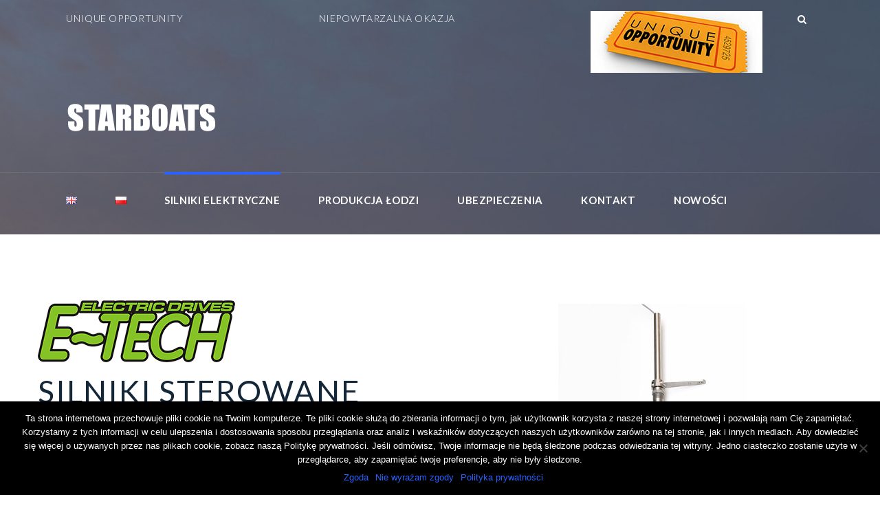

--- FILE ---
content_type: text/html; charset=UTF-8
request_url: https://starboats.eu/silniki-elektryczne-e-tech/e-tech-pod-silniki-sterowane/
body_size: 18244
content:
<!DOCTYPE html>
<html lang="pl-PL">
<head>
	<meta charset="UTF-8">
	<link rel="profile" href="https://gmpg.org/xfn/11">
	<link rel="pingback" href="https://starboats.eu/xmlrpc.php">

	<meta name="viewport" content="width=device-width, initial-scale=1" />
<title>E-TECH SILNIKI STEROWANE TYPU POD &#8211; StarBoats &#8211; silniki elektryczne, produkcja łodzi, ubezpieczenia jachtów</title>
<meta name='robots' content='max-image-preview:large' />
<link rel="alternate" href="https://starboats.eu/electric-drives/e-tech-steerable-pod-engines/" hreflang="en" />
<link rel="alternate" href="https://starboats.eu/silniki-elektryczne-e-tech/e-tech-pod-silniki-sterowane/" hreflang="pl" />
<link rel='dns-prefetch' href='//maps.googleapis.com' />
<link rel='dns-prefetch' href='//fonts.googleapis.com' />
<link rel='dns-prefetch' href='//www.googletagmanager.com' />
<link rel="alternate" type="application/rss+xml" title="StarBoats - silniki elektryczne, produkcja łodzi, ubezpieczenia jachtów &raquo; Kanał z wpisami" href="https://starboats.eu/pl/feed/" />
<link rel="alternate" type="application/rss+xml" title="StarBoats - silniki elektryczne, produkcja łodzi, ubezpieczenia jachtów &raquo; Kanał z komentarzami" href="https://starboats.eu/pl/comments/feed/" />
<script type="text/javascript">
/* <![CDATA[ */
window._wpemojiSettings = {"baseUrl":"https:\/\/s.w.org\/images\/core\/emoji\/15.0.3\/72x72\/","ext":".png","svgUrl":"https:\/\/s.w.org\/images\/core\/emoji\/15.0.3\/svg\/","svgExt":".svg","source":{"concatemoji":"https:\/\/starboats.eu\/wp-includes\/js\/wp-emoji-release.min.js?ver=6.5.7"}};
/*! This file is auto-generated */
!function(i,n){var o,s,e;function c(e){try{var t={supportTests:e,timestamp:(new Date).valueOf()};sessionStorage.setItem(o,JSON.stringify(t))}catch(e){}}function p(e,t,n){e.clearRect(0,0,e.canvas.width,e.canvas.height),e.fillText(t,0,0);var t=new Uint32Array(e.getImageData(0,0,e.canvas.width,e.canvas.height).data),r=(e.clearRect(0,0,e.canvas.width,e.canvas.height),e.fillText(n,0,0),new Uint32Array(e.getImageData(0,0,e.canvas.width,e.canvas.height).data));return t.every(function(e,t){return e===r[t]})}function u(e,t,n){switch(t){case"flag":return n(e,"\ud83c\udff3\ufe0f\u200d\u26a7\ufe0f","\ud83c\udff3\ufe0f\u200b\u26a7\ufe0f")?!1:!n(e,"\ud83c\uddfa\ud83c\uddf3","\ud83c\uddfa\u200b\ud83c\uddf3")&&!n(e,"\ud83c\udff4\udb40\udc67\udb40\udc62\udb40\udc65\udb40\udc6e\udb40\udc67\udb40\udc7f","\ud83c\udff4\u200b\udb40\udc67\u200b\udb40\udc62\u200b\udb40\udc65\u200b\udb40\udc6e\u200b\udb40\udc67\u200b\udb40\udc7f");case"emoji":return!n(e,"\ud83d\udc26\u200d\u2b1b","\ud83d\udc26\u200b\u2b1b")}return!1}function f(e,t,n){var r="undefined"!=typeof WorkerGlobalScope&&self instanceof WorkerGlobalScope?new OffscreenCanvas(300,150):i.createElement("canvas"),a=r.getContext("2d",{willReadFrequently:!0}),o=(a.textBaseline="top",a.font="600 32px Arial",{});return e.forEach(function(e){o[e]=t(a,e,n)}),o}function t(e){var t=i.createElement("script");t.src=e,t.defer=!0,i.head.appendChild(t)}"undefined"!=typeof Promise&&(o="wpEmojiSettingsSupports",s=["flag","emoji"],n.supports={everything:!0,everythingExceptFlag:!0},e=new Promise(function(e){i.addEventListener("DOMContentLoaded",e,{once:!0})}),new Promise(function(t){var n=function(){try{var e=JSON.parse(sessionStorage.getItem(o));if("object"==typeof e&&"number"==typeof e.timestamp&&(new Date).valueOf()<e.timestamp+604800&&"object"==typeof e.supportTests)return e.supportTests}catch(e){}return null}();if(!n){if("undefined"!=typeof Worker&&"undefined"!=typeof OffscreenCanvas&&"undefined"!=typeof URL&&URL.createObjectURL&&"undefined"!=typeof Blob)try{var e="postMessage("+f.toString()+"("+[JSON.stringify(s),u.toString(),p.toString()].join(",")+"));",r=new Blob([e],{type:"text/javascript"}),a=new Worker(URL.createObjectURL(r),{name:"wpTestEmojiSupports"});return void(a.onmessage=function(e){c(n=e.data),a.terminate(),t(n)})}catch(e){}c(n=f(s,u,p))}t(n)}).then(function(e){for(var t in e)n.supports[t]=e[t],n.supports.everything=n.supports.everything&&n.supports[t],"flag"!==t&&(n.supports.everythingExceptFlag=n.supports.everythingExceptFlag&&n.supports[t]);n.supports.everythingExceptFlag=n.supports.everythingExceptFlag&&!n.supports.flag,n.DOMReady=!1,n.readyCallback=function(){n.DOMReady=!0}}).then(function(){return e}).then(function(){var e;n.supports.everything||(n.readyCallback(),(e=n.source||{}).concatemoji?t(e.concatemoji):e.wpemoji&&e.twemoji&&(t(e.twemoji),t(e.wpemoji)))}))}((window,document),window._wpemojiSettings);
/* ]]> */
</script>
<style id='wp-emoji-styles-inline-css' type='text/css'>

	img.wp-smiley, img.emoji {
		display: inline !important;
		border: none !important;
		box-shadow: none !important;
		height: 1em !important;
		width: 1em !important;
		margin: 0 0.07em !important;
		vertical-align: -0.1em !important;
		background: none !important;
		padding: 0 !important;
	}
</style>
<link rel='stylesheet' id='wp-block-library-css' href='https://starboats.eu/wp-includes/css/dist/block-library/style.min.css?ver=6.5.7' type='text/css' media='all' />
<style id='classic-theme-styles-inline-css' type='text/css'>
/*! This file is auto-generated */
.wp-block-button__link{color:#fff;background-color:#32373c;border-radius:9999px;box-shadow:none;text-decoration:none;padding:calc(.667em + 2px) calc(1.333em + 2px);font-size:1.125em}.wp-block-file__button{background:#32373c;color:#fff;text-decoration:none}
</style>
<style id='global-styles-inline-css' type='text/css'>
body{--wp--preset--color--black: #000000;--wp--preset--color--cyan-bluish-gray: #abb8c3;--wp--preset--color--white: #ffffff;--wp--preset--color--pale-pink: #f78da7;--wp--preset--color--vivid-red: #cf2e2e;--wp--preset--color--luminous-vivid-orange: #ff6900;--wp--preset--color--luminous-vivid-amber: #fcb900;--wp--preset--color--light-green-cyan: #7bdcb5;--wp--preset--color--vivid-green-cyan: #00d084;--wp--preset--color--pale-cyan-blue: #8ed1fc;--wp--preset--color--vivid-cyan-blue: #0693e3;--wp--preset--color--vivid-purple: #9b51e0;--wp--preset--gradient--vivid-cyan-blue-to-vivid-purple: linear-gradient(135deg,rgba(6,147,227,1) 0%,rgb(155,81,224) 100%);--wp--preset--gradient--light-green-cyan-to-vivid-green-cyan: linear-gradient(135deg,rgb(122,220,180) 0%,rgb(0,208,130) 100%);--wp--preset--gradient--luminous-vivid-amber-to-luminous-vivid-orange: linear-gradient(135deg,rgba(252,185,0,1) 0%,rgba(255,105,0,1) 100%);--wp--preset--gradient--luminous-vivid-orange-to-vivid-red: linear-gradient(135deg,rgba(255,105,0,1) 0%,rgb(207,46,46) 100%);--wp--preset--gradient--very-light-gray-to-cyan-bluish-gray: linear-gradient(135deg,rgb(238,238,238) 0%,rgb(169,184,195) 100%);--wp--preset--gradient--cool-to-warm-spectrum: linear-gradient(135deg,rgb(74,234,220) 0%,rgb(151,120,209) 20%,rgb(207,42,186) 40%,rgb(238,44,130) 60%,rgb(251,105,98) 80%,rgb(254,248,76) 100%);--wp--preset--gradient--blush-light-purple: linear-gradient(135deg,rgb(255,206,236) 0%,rgb(152,150,240) 100%);--wp--preset--gradient--blush-bordeaux: linear-gradient(135deg,rgb(254,205,165) 0%,rgb(254,45,45) 50%,rgb(107,0,62) 100%);--wp--preset--gradient--luminous-dusk: linear-gradient(135deg,rgb(255,203,112) 0%,rgb(199,81,192) 50%,rgb(65,88,208) 100%);--wp--preset--gradient--pale-ocean: linear-gradient(135deg,rgb(255,245,203) 0%,rgb(182,227,212) 50%,rgb(51,167,181) 100%);--wp--preset--gradient--electric-grass: linear-gradient(135deg,rgb(202,248,128) 0%,rgb(113,206,126) 100%);--wp--preset--gradient--midnight: linear-gradient(135deg,rgb(2,3,129) 0%,rgb(40,116,252) 100%);--wp--preset--font-size--small: 13px;--wp--preset--font-size--medium: 20px;--wp--preset--font-size--large: 36px;--wp--preset--font-size--x-large: 42px;--wp--preset--spacing--20: 0.44rem;--wp--preset--spacing--30: 0.67rem;--wp--preset--spacing--40: 1rem;--wp--preset--spacing--50: 1.5rem;--wp--preset--spacing--60: 2.25rem;--wp--preset--spacing--70: 3.38rem;--wp--preset--spacing--80: 5.06rem;--wp--preset--shadow--natural: 6px 6px 9px rgba(0, 0, 0, 0.2);--wp--preset--shadow--deep: 12px 12px 50px rgba(0, 0, 0, 0.4);--wp--preset--shadow--sharp: 6px 6px 0px rgba(0, 0, 0, 0.2);--wp--preset--shadow--outlined: 6px 6px 0px -3px rgba(255, 255, 255, 1), 6px 6px rgba(0, 0, 0, 1);--wp--preset--shadow--crisp: 6px 6px 0px rgba(0, 0, 0, 1);}:where(.is-layout-flex){gap: 0.5em;}:where(.is-layout-grid){gap: 0.5em;}body .is-layout-flex{display: flex;}body .is-layout-flex{flex-wrap: wrap;align-items: center;}body .is-layout-flex > *{margin: 0;}body .is-layout-grid{display: grid;}body .is-layout-grid > *{margin: 0;}:where(.wp-block-columns.is-layout-flex){gap: 2em;}:where(.wp-block-columns.is-layout-grid){gap: 2em;}:where(.wp-block-post-template.is-layout-flex){gap: 1.25em;}:where(.wp-block-post-template.is-layout-grid){gap: 1.25em;}.has-black-color{color: var(--wp--preset--color--black) !important;}.has-cyan-bluish-gray-color{color: var(--wp--preset--color--cyan-bluish-gray) !important;}.has-white-color{color: var(--wp--preset--color--white) !important;}.has-pale-pink-color{color: var(--wp--preset--color--pale-pink) !important;}.has-vivid-red-color{color: var(--wp--preset--color--vivid-red) !important;}.has-luminous-vivid-orange-color{color: var(--wp--preset--color--luminous-vivid-orange) !important;}.has-luminous-vivid-amber-color{color: var(--wp--preset--color--luminous-vivid-amber) !important;}.has-light-green-cyan-color{color: var(--wp--preset--color--light-green-cyan) !important;}.has-vivid-green-cyan-color{color: var(--wp--preset--color--vivid-green-cyan) !important;}.has-pale-cyan-blue-color{color: var(--wp--preset--color--pale-cyan-blue) !important;}.has-vivid-cyan-blue-color{color: var(--wp--preset--color--vivid-cyan-blue) !important;}.has-vivid-purple-color{color: var(--wp--preset--color--vivid-purple) !important;}.has-black-background-color{background-color: var(--wp--preset--color--black) !important;}.has-cyan-bluish-gray-background-color{background-color: var(--wp--preset--color--cyan-bluish-gray) !important;}.has-white-background-color{background-color: var(--wp--preset--color--white) !important;}.has-pale-pink-background-color{background-color: var(--wp--preset--color--pale-pink) !important;}.has-vivid-red-background-color{background-color: var(--wp--preset--color--vivid-red) !important;}.has-luminous-vivid-orange-background-color{background-color: var(--wp--preset--color--luminous-vivid-orange) !important;}.has-luminous-vivid-amber-background-color{background-color: var(--wp--preset--color--luminous-vivid-amber) !important;}.has-light-green-cyan-background-color{background-color: var(--wp--preset--color--light-green-cyan) !important;}.has-vivid-green-cyan-background-color{background-color: var(--wp--preset--color--vivid-green-cyan) !important;}.has-pale-cyan-blue-background-color{background-color: var(--wp--preset--color--pale-cyan-blue) !important;}.has-vivid-cyan-blue-background-color{background-color: var(--wp--preset--color--vivid-cyan-blue) !important;}.has-vivid-purple-background-color{background-color: var(--wp--preset--color--vivid-purple) !important;}.has-black-border-color{border-color: var(--wp--preset--color--black) !important;}.has-cyan-bluish-gray-border-color{border-color: var(--wp--preset--color--cyan-bluish-gray) !important;}.has-white-border-color{border-color: var(--wp--preset--color--white) !important;}.has-pale-pink-border-color{border-color: var(--wp--preset--color--pale-pink) !important;}.has-vivid-red-border-color{border-color: var(--wp--preset--color--vivid-red) !important;}.has-luminous-vivid-orange-border-color{border-color: var(--wp--preset--color--luminous-vivid-orange) !important;}.has-luminous-vivid-amber-border-color{border-color: var(--wp--preset--color--luminous-vivid-amber) !important;}.has-light-green-cyan-border-color{border-color: var(--wp--preset--color--light-green-cyan) !important;}.has-vivid-green-cyan-border-color{border-color: var(--wp--preset--color--vivid-green-cyan) !important;}.has-pale-cyan-blue-border-color{border-color: var(--wp--preset--color--pale-cyan-blue) !important;}.has-vivid-cyan-blue-border-color{border-color: var(--wp--preset--color--vivid-cyan-blue) !important;}.has-vivid-purple-border-color{border-color: var(--wp--preset--color--vivid-purple) !important;}.has-vivid-cyan-blue-to-vivid-purple-gradient-background{background: var(--wp--preset--gradient--vivid-cyan-blue-to-vivid-purple) !important;}.has-light-green-cyan-to-vivid-green-cyan-gradient-background{background: var(--wp--preset--gradient--light-green-cyan-to-vivid-green-cyan) !important;}.has-luminous-vivid-amber-to-luminous-vivid-orange-gradient-background{background: var(--wp--preset--gradient--luminous-vivid-amber-to-luminous-vivid-orange) !important;}.has-luminous-vivid-orange-to-vivid-red-gradient-background{background: var(--wp--preset--gradient--luminous-vivid-orange-to-vivid-red) !important;}.has-very-light-gray-to-cyan-bluish-gray-gradient-background{background: var(--wp--preset--gradient--very-light-gray-to-cyan-bluish-gray) !important;}.has-cool-to-warm-spectrum-gradient-background{background: var(--wp--preset--gradient--cool-to-warm-spectrum) !important;}.has-blush-light-purple-gradient-background{background: var(--wp--preset--gradient--blush-light-purple) !important;}.has-blush-bordeaux-gradient-background{background: var(--wp--preset--gradient--blush-bordeaux) !important;}.has-luminous-dusk-gradient-background{background: var(--wp--preset--gradient--luminous-dusk) !important;}.has-pale-ocean-gradient-background{background: var(--wp--preset--gradient--pale-ocean) !important;}.has-electric-grass-gradient-background{background: var(--wp--preset--gradient--electric-grass) !important;}.has-midnight-gradient-background{background: var(--wp--preset--gradient--midnight) !important;}.has-small-font-size{font-size: var(--wp--preset--font-size--small) !important;}.has-medium-font-size{font-size: var(--wp--preset--font-size--medium) !important;}.has-large-font-size{font-size: var(--wp--preset--font-size--large) !important;}.has-x-large-font-size{font-size: var(--wp--preset--font-size--x-large) !important;}
.wp-block-navigation a:where(:not(.wp-element-button)){color: inherit;}
:where(.wp-block-post-template.is-layout-flex){gap: 1.25em;}:where(.wp-block-post-template.is-layout-grid){gap: 1.25em;}
:where(.wp-block-columns.is-layout-flex){gap: 2em;}:where(.wp-block-columns.is-layout-grid){gap: 2em;}
.wp-block-pullquote{font-size: 1.5em;line-height: 1.6;}
</style>
<link rel='stylesheet' id='contact-form-7-css' href='https://starboats.eu/wp-content/plugins/contact-form-7/includes/css/styles.css?ver=5.9.8' type='text/css' media='all' />
<link rel='stylesheet' id='cookie-notice-front-css' href='https://starboats.eu/wp-content/plugins/cookie-notice/css/front.min.css?ver=2.4.18' type='text/css' media='all' />
<link rel='stylesheet' id='font-awesome-css' href='https://starboats.eu/wp-content/plugins/elementor/assets/lib/font-awesome/css/font-awesome.min.css?ver=4.7.0' type='text/css' media='all' />
<link rel='stylesheet' id='material-icons-css' href='https://starboats.eu/wp-content/themes/transit/assets/css/material-icons.min.css?ver=2.2.0' type='text/css' media='all' />
<link rel='stylesheet' id='magnific-popup-css' href='https://starboats.eu/wp-content/themes/transit/assets/css/magnific-popup.min.css?ver=1.0.1' type='text/css' media='all' />
<link rel='stylesheet' id='jquery-swiper-css' href='https://starboats.eu/wp-content/themes/transit/assets/css/swiper.min.css?ver=3.3.0' type='text/css' media='all' />
<link rel='stylesheet' id='transit-theme-style-css' href='https://starboats.eu/wp-content/themes/transit/style.css?ver=1.0.0' type='text/css' media='all' />
<style id='transit-theme-style-inline-css' type='text/css'>
.showcase-active .header-wrapper { background-image: url( https://starboats.eu/wp-content/uploads/2019/02/starboats_background.jpg ); }.header-container { background-image: url( https://starboats.eu/wp-content/themes/transit/assets/images/header_bg.jpg ); }.site-footer { background-image: url(  ); }
</style>
<link rel='stylesheet' id='dashicons-css' href='https://starboats.eu/wp-includes/css/dashicons.min.css?ver=6.5.7' type='text/css' media='all' />
<link rel='stylesheet' id='cherry-projects-styles-css' href='https://starboats.eu/wp-content/plugins/cherry-projects/public/assets/css/styles.css?ver=1.2.15' type='text/css' media='all' />
<link rel='stylesheet' id='cherry-google-fonts-transit-css' href='//fonts.googleapis.com/css?family=Lato%3A300%2C900%2C700%2C400&#038;subset=latin&#038;ver=6.5.7' type='text/css' media='all' />
<link rel='stylesheet' id='jet-theme-core-frontend-styles-css' href='https://starboats.eu/wp-content/plugins/jet-theme-core/assets/css/frontend.css?ver=2.1.3' type='text/css' media='all' />
<link rel='stylesheet' id='tm-builder-swiper-css' href='https://starboats.eu/wp-content/plugins/power-builder/framework/assets/css/swiper.min.css?ver=1.3.0' type='text/css' media='all' />
<link rel='stylesheet' id='tm-builder-modules-grid-css' href='https://starboats.eu/wp-content/plugins/power-builder/framework/assets/css/grid.css?ver=1.3.0' type='text/css' media='all' />
<link rel='stylesheet' id='tm-builder-modules-style-css' href='https://starboats.eu/wp-content/plugins/power-builder/framework/assets/css/style.css?ver=1.3.0' type='text/css' media='all' />
<script type="text/javascript" src="https://starboats.eu/wp-includes/js/jquery/jquery.min.js?ver=3.7.1" id="jquery-core-js"></script>
<script type="text/javascript" src="https://starboats.eu/wp-includes/js/jquery/jquery-migrate.min.js?ver=3.4.1" id="jquery-migrate-js"></script>
<link rel="https://api.w.org/" href="https://starboats.eu/wp-json/" /><link rel="alternate" type="application/json" href="https://starboats.eu/wp-json/wp/v2/pages/2422" /><link rel="EditURI" type="application/rsd+xml" title="RSD" href="https://starboats.eu/xmlrpc.php?rsd" />
<meta name="generator" content="WordPress 6.5.7" />
<link rel="canonical" href="https://starboats.eu/silniki-elektryczne-e-tech/e-tech-pod-silniki-sterowane/" />
<link rel='shortlink' href='https://starboats.eu/?p=2422' />
<link rel="alternate" type="application/json+oembed" href="https://starboats.eu/wp-json/oembed/1.0/embed?url=https%3A%2F%2Fstarboats.eu%2Fsilniki-elektryczne-e-tech%2Fe-tech-pod-silniki-sterowane%2F" />
<link rel="alternate" type="text/xml+oembed" href="https://starboats.eu/wp-json/oembed/1.0/embed?url=https%3A%2F%2Fstarboats.eu%2Fsilniki-elektryczne-e-tech%2Fe-tech-pod-silniki-sterowane%2F&#038;format=xml" />
<meta name="generator" content="Site Kit by Google 1.125.0" /><meta name="generator" content="Elementor 3.21.1; features: e_optimized_assets_loading, additional_custom_breakpoints; settings: css_print_method-external, google_font-enabled, font_display-auto">
<link rel="icon" href="https://starboats.eu/wp-content/uploads/2020/07/cropped-favicon2-32x32.png" sizes="32x32" />
<link rel="icon" href="https://starboats.eu/wp-content/uploads/2020/07/cropped-favicon2-192x192.png" sizes="192x192" />
<link rel="apple-touch-icon" href="https://starboats.eu/wp-content/uploads/2020/07/cropped-favicon2-180x180.png" />
<meta name="msapplication-TileImage" content="https://starboats.eu/wp-content/uploads/2020/07/cropped-favicon2-270x270.png" />
<style type="text/css">/* #Typography */body {font-style: normal;font-weight: 300;font-size: 16px;line-height: 1.625;font-family: Lato, sans-serif;letter-spacing: 0.04em;text-align: left;color: #132738;}h1 {font-style: normal;font-weight: 900;font-size: 25px;line-height: 1.14;font-family: Lato, sans-serif;letter-spacing: 0.04em;text-align: inherit;color: #132738;}h2 {font-style: normal;font-weight: 700;font-size: 26px;line-height: 1.17;font-family: Lato, sans-serif;letter-spacing: 0.04em;text-align: inherit;color: #132738;}h3 {font-style: normal;font-weight: 400;font-size: 27px;line-height: 1.22;font-family: Lato, sans-serif;letter-spacing: 0.04em;text-align: inherit;color: #132738;}h4 {font-style: normal;font-weight: 700;font-size: 23px;line-height: 1.31;font-family: Lato, sans-serif;letter-spacing: 0.04em;text-align: inherit;color: #132738;}h5 {font-style: normal;font-weight: 700;font-size: 32px;line-height: 1.3125;font-family: Lato, sans-serif;letter-spacing: 0.04em;text-align: inherit;color: #132738;}h6 {font-style: normal;font-weight: 700;font-size: 28px;line-height: 1.33;font-family: Lato, sans-serif;letter-spacing: 0.04em;text-align: inherit;color: #132738;}@media (min-width: 992px) {h1 { font-size: 70px; }h2 { font-size: 60px; }h3 { font-size: 45px; }h4 { font-size: 32px; }}a,h1 a:hover,h2 a:hover,h3 a:hover,h4 a:hover,h5 a:hover,h6 a:hover,.not-found .page-title { color: #2962ff; transition: .3s all ease;}a:hover { color: #1f1f26; }/* #Invert Color Scheme */.invert { color: #fff; }.invert h1 { color: #fff; }.invert h2 { color: #fff; }.invert h3 { color: #fff; }.invert h4 { color: #8cb1de; }.invert h5 { color: #fff; }.invert h6 { color: #fff; }.invert a { color: #fff; }.invert a:hover { color: #2962ff; }.invert .btn:hover { color: #fff; }.footer-area.widget-area ul a { color: #7f9ac5; }.footer-area.widget-area ul a:hover { color: #2962ff; }.invert .footer-area.widget-area ul a:hover { color: #fff; }/* #Layout */@media (min-width: 1200px) {.container {max-width: 1200px;}}.ball-beat > div {background: #2962ff;}/* #Elements */blockquote {font-weight: 300;}blockquote:before {color: #2962ff;}blockquote cite {color: #2962ff;}blockquote cite span {color: #132738;font-weight: 300;}blockquote a:hover {color: #2962ff;}code {color: #fff;background: #2962ff;}ol li:before {color: #2962ff;}.site-main ul li::before {background-color: #2962ff;}ul li.link-view {color: #2962ff;}.list-no-styles ul {font-size: 18px;line-height: 25px;font-weight: 400;font-family: Lato, sans-serif;}code {font-family: Lato, sans-serif;}.section-overlay:before {background-color: rgba(9,30,56,0.5);}.section-overlay * {color: #fff;}/* #Header */.header-container {background-color: #122134;background-repeat: repeat;background-position: center top;background-attachment: scroll;background-size: cover;}/* ##Logo */.site-logo {font-style: normal;font-weight: 400;font-size: 44px;font-family: Lato, sans-serif;}.site-logo__link:hover {color: #366bff;}/* ##Top Panel */.top-panel {background-color: #f42535;}.top-panel__message .fa,.top-panel__message .material-icons {color: #2962ff;}.top-panel.srch-on .header__search .search-form {color: #132738;}.top-panel a:hover,.top-panel .header__search .search__toggle:hover{color: #132738;}.top-panel a[href*="tel:"]:hover{color:inherit;}/* ##Showcase panel */.showcase-active .header-wrapper{background-color: #ffffff;background-repeat: no-repeat;background-position: center top;background-attachment: scroll;}.showcase-active .header-wrapper:before {background-color: rgba(0,0,0,0.01);}.showcase-panel__title {font-style: normal;font-weight: 900;font-size: 55px;line-height: 1.14;font-family: Lato, sans-serif;letter-spacing: 0.04em;color: #fff;text-transform: uppercase;}.showcase-panel__description {font-size: 20px;color: #ffffff;font-weight: 400;font-family: Lato, sans-serif;}@media (min-width: 768px) {.showcase-panel__title{font-size: 70px;}}/*Stuck Container*/@media (min-width: 768px){.isStuck {background-color: #fff;}.isStuck .main-navigation .menu > li > a{color: #132738;}}/* #Search Form */.search-form__field {color: #132738;}.search-form__field::-webkit-input-placeholder {color: #132738;}.search-form__field::-moz-placeholder {color: #132738;}.search-form__field:-moz-placeholder {color: #132738;}.search-form__field:-ms-input-placeholder {color: #132738;}.top-panel .search-form__submit {color: #132738;}.top-panel .search-form__submit:hover {opacity: 0.5;color: #132738;}.top-panel.srch-on .header__search {color: #132738;}/* #Comment, Contact, Password Forms */.comment-form .submit,.wpcf7-submit,.post-password-form label + input {color: #fff;background-color: #2962ff;border-color: #2962ff;}.comment-form .submit:hover,.wpcf7-submit:hover,.post-password-form label + input:hover {color: #fff;background-color: rgb(16,73,230);border-color: rgb(16,73,230);}.comment-form .submit:focus,.wpcf7-submit:focus,.post-password-form label + input:focus {box-shadow: 0 0 10px #2962ff;}/* #Input Placeholders */::-webkit-input-placeholder {color: #132738;}::-moz-placeholder {color: #132738;}:-moz-placeholder {color: #132738;}:-ms-input-placeholder {color: #132738;}/*Success Message*/.cf-success-message{color: #2962ff;}/* #Social */.social-list a {color: #2962ff;}.social-list a:hover,.share-btns__link:hover {color: #fff;;}.share-btns__link {color: #2962ff;}.site-header .social-list a:hover,.site-header .social-list a:hover::before {color: #2962ff;}.share-btns__link:hover {color: #132738;}.social-list--footer .menu-item a:hover {color: #fff;}/* #Social (invert scheme) */.invert .social-list a {color: #fff;}.invert .social-list a:hover {color: #366bff;}.site-header.default .social-list,.site-header.centered .social-list,.site-header.minimal .social-list {background: #2962ff;}/* #Main Menu */.main-navigation .menu,.main-navigation .menu > li > a {color: #fff;}.main-navigation .menu,.main-navigation .menu a {color: #2962ff;}.main-navigation .menu > li > a:before {background-color: #2962ff;}.menu:before {background-color: rgba(255,255,255,0.13);}@media (max-width: 767px) {.main-navigation .menu > li > a:hover,.main-navigation .menu > li.menu-hover > a,.main-navigation .menu > li.current_page_item > a,.main-navigation .menu > li.current_page_ancestor > a,.main-navigation .menu > li.current-menu-item > a,.main-navigation .menu > li.current-menu-ancestor > a {color: #fff;background: none;}}.main-navigation .sub-menu {background: #fff;border: 1px solid #f3f7fb;box-sizing: border-box;}.main-navigation ul ul a {color: #132738;}.main-navigation .sub-menu li:hover > a,.main-navigation .sub-menu li.menu-hover > a,.main-navigation .sub-menu li.current_page_item > a,.main-navigation .sub-menu li.current_page_ancestor > a,.main-navigation .sub-menu li.current-menu-item > a,.main-navigation .sub-menu li.current-menu-ancestor > a,.main-navigation .sub-menu li:hover > .sub-menu-toggle,.main-navigation .menu .sub-menu-toggle:hover{color: #132738;}@media(max-width: 767px){.main-navigation .sub-menu li:hover > a,.main-navigation .sub-menu li.menu-hover > a,.main-navigation .sub-menu li.current_page_item > a,.main-navigation .sub-menu li.current_page_ancestor > a,.main-navigation .sub-menu li.current-menu-item > a,.main-navigation .sub-menu li.current-menu-ancestor > a,.main-navigation .sub-menu li:hover > .sub-menu-toggle,.main-navigation .menu .sub-menu-toggle:hover{color: #7f9ac5;}}/* #Footer Menu */.footer-menu__items li.current-menu-item a,.footer-menu__items li.current_page_item a {color: #132738;}@media (min-width: 768px) {.main-navigation .menu > li.current-menu-ancestor::after, .main-navigation .menu > li.current-page-item::after, .main-navigation .menu > li.current-menu-item::after, .main-navigation .menu > li:hover::after {color: #2962ff;z-index: 111111;}}/* #Entry Meta */.post__cats {font-family: Lato, sans-serif;font-weight: 300;}.post__cats a,.sticky__label {color: #fff;background-color: #2962ff;}.post__cats a:hover {color: #2962ff;background-color: #fff;}.entry-meta .material-icons,.post__tags .material-icons,.entry-meta .fa,.post__tags .fa {color: rgba(41,98,255,0.3);}.invert .post__cats a:hover {color: #2962ff;background-color: #2962ff;}/* #Post Format */.format-quote .post-quote {color: #132738;background-color: #f3f7fb;}.format-quote .post-quote blockquote:before {color: #132738;}.format-quote .post-quote blockquote cite {color: #132738;}.has-thumb .post-thumbnail__format-link,.post-format-link,.post-format-link:hover {color: #fff;background-color: rgba(41,98,255,0.5);font-family: Lato, sans-serif;text-decoration: none;}.post-format-link:hover {color: rgb(0,0,0);}.has-thumb .post-thumbnail__format-link .post-format-link {background: none;}/* #Author Bio */.post-author__holder {background-color: #f3f7fb;}.post-author__title a:hover {color: #2962ff;}.comments-area {background-color: #f3f7fb;}/* #Comment Reply Link */#cancel-comment-reply-link {color: #2962ff;}#cancel-comment-reply-link:hover {color: #366bff;}.mejs-controls .mejs-time-rail .mejs-time-current {background: #2962ff;}/* #Paginations */.page-numbers,.page-links a {font-style: normal;font-weight: 700;font-size: 28px;font-family: Lato, sans-serif;letter-spacing: 0.04px;color: #132738;}a.page-numbers:hover,.page-numbers.current,.page-links a:hover,.page-links > .page-links__item {color: #2962ff;border-color: #2962ff;}.page-numbers.next,.page-numbers.prev {border-color: #132738;color: #132738;}.page-numbers.next:hover,.page-numbers.prev:hover {color: #2962ff;border-color: #2962ff;}/* #Breadcrumbs */.breadcrumbs__item {font-style: normal;font-weight: 300;font-size: 14px;line-height: 1.5;font-family: Lato, sans-serif;letter-spacing: 0.04em;}@media (min-width: 991px) {.breadcrumbs__item{line-height: 2.7;}}.post-navigation {font-style: normal;font-weight: 700;font-size: 28px;line-height: 1.33;font-family: Lato, sans-serif;letter-spacing: 0.04px;text-align: inherit;color: #132738;}.post-navigation a {color: #132738;}.post-navigation a:before,.post-navigation a:after,.post-navigation a:hover {color: #2962ff;}/* #Footer */.site-footer {background-color: #2f2f35;background-repeat: repeat;background-position: center top;background-attachment: scroll;background-size: cover;}.site-info a:hover {color: #132738;}.invert .site-info a:hover {color: #2962ff;}.footer-container {color: #7f9ac5;}.footer-menu__items .menu-item a {color: #fff;}.footer-menu__items li.current-menu-item a, .footer-menu__items li.current_page_item a, .footer-menu__items .menu-item a:hover {color: #2962ff;}.site-footer .widget-area .widget-title {border-bottom-color: rgba(255,255,255,0.1);}.footer-area-wrap.invert .widget_text {color: #7f9ac5;}.footer-area-wrap .menu a:before {color: #fff;}/* #ToTop button */#toTop {color: #fff;background-color: #2962ff;}#toTop:hover {color: #2962ff;background-color: #fff;}#toTop:before {color: inherit;}/* #Page Preloader */.page-preloader__cube:before {background-color: #2962ff;}/* #Button Appearance Styles (regular scheme) */.btn-default,.btn-primary,.btn-secondary,.btn-default:hover,.btn-primary:hover,.btn-secondary:hover {color: #fff;}.btn-default {background-color: #2962ff;border-color: #2962ff;}.btn-default:hover {background-color: #1f1f26;border-color: #1f1f26;}.site-main .btn,.btn {background-color: #2962ff;border-color: #2962ff;font-weight: 700;color: #fff;}.btn:hover,.btn:active {color: #2962ff;background-color: #fff;border-color: #2962ff;}.btn-secondary:hover,.btn-secondary:active {box-shadow: none;}#tm_builder_outer_content .tm_pb_button {color: #fff;}#tm_builder_outer_content .tm_pb_button:focus,#tm_builder_outer_content .tm_pb_button:active,#tm_builder_outer_content .tm_pb_button:hover,.btn-primary:focus,.btn-primary:active,.btn-primary:hover {background-color: #fff;border-color: #2962ff;color: #2962ff;}.site-main .btn-secondary,.btn-secondary {color: #2962ff;background: none;border: none;padding: 0;font-size: 13px;font-family: Lato, sans-serif;}.btn-secondary:focus,.btn-secondary:hover {color: #132738;background: none;}.btn-third {background-color: #366bff;border-color: #366bff;}.btn-third:hover {background-color: rgb(29,82,230);border-color: rgb(29,82,230);}.btn-third:focus {box-shadow: 0 0 10px #366bff;}/* #Button Appearance Styles (invert scheme) */.invert .btn-default {color: #2962ff;background-color: #fff;border-color: #fff;}.invert .btn-default:hover {color: #2962ff;background-color: #2962ff;border-color: #2962ff;}.invert .btn-default:focus {box-shadow: 0 0 10px #fff;}.invert .btn-secondary {color: #2962ff;background-color: #7f9ac5;border-color: #7f9ac5;}.invert .btn-secondary:hover {color: #2962ff;background-color: rgb(102,129,172);border-color: rgb(102,129,172);}.invert .btn-secondary:focus {box-shadow: 0 0 10px #7f9ac5;}#tm_builder_outer_content .invert .tm_pb_button {color: #2962ff;background-color: #fff;}#tm_builder_outer_content .invert .tm_pb_button:hover {color: #fff;background-color: #2962ff;border-color: #fff;}.invert-btn .btn:hover,.invert-btn .tm_pb_button:hover {color: #2962ff;background: #fff;}#tm_builder_outer_content a.tm_pb_button.tm_pb_posts {color: #132738;font-weight: 700;}.tm_pb_promo_button, .tm_pb_contact_submit {font-weight: 700;}#tm_builder_outer_content .tm_pb_promo a.tm_pb_promo_button {background-color: #2962ff;color: #fff;}#tm_builder_outer_content .tm_pb_promo a.tm_pb_promo_button:hover {background-color: #fff;color: #2962ff;}#tm_builder_outer_content .invert.tm_pb_promo a.tm_pb_promo_button {background-color: #fff;color: #2962ff;}#tm_builder_outer_content .invert.tm_pb_promo a.tm_pb_promo_button:hover {background-color: #2962ff;color: #fff;border-color: #fff;}/* #Widgets (defaults) */.invert .widget select {color: #132738;}/* #Widget Calendar */.widget_calendar,.widget_calendar caption {font-family: Lato, sans-serif;font-size: 16px;color: #132738;}.invert .widget_calendar,.invert .widget_calendar caption {color: #fff;}.invert .widget_calendar th {color: #7f9ac5;}.widget_calendar tbody a {color: #fff;background: #2962ff;}.widget_calendar tbody a:hover {background: #132738;}.widget_calendar #today {color: #2962ff;}/* #Widget Tag Cloud */.tagcloud a {color: #132738;font-family: Lato, sans-serif;font-size: 16px;}.tagcloud a:hover {color: #2962ff;}.invert .tagcloud a {color: #fff;}.invert .tagcloud a:hover {color: #2962ff;}/* #Widget Recent Posts */.widget_recent_entries a {color: #132738;font-family: Lato, sans-serif;font-size: 16px;}.invert .widget_recent_entries a {color: #fff;}.widget_recent_entries a:hover {color: #2962ff;}.widget_recent_entries .post-date {color: #2962ff;}.invert .widget_recent_entries .post-date {color: #2962ff;}/* #Widget Recent Comments */.widget_recent_comments .recentcomments > a {color: #132738;font-family: Lato, sans-serif;font-size: 16px;}.invert .widget_recent_comments .recentcomments > a {color: #fff;}.widget_recent_comments .recentcomments > a:hover {color: #2962ff;}.widget_recent_comments .comment-author-link {color: #2962ff;}/*--------------------------------------------------------------# Widget Archive--------------------------------------------------------------*/.widget_archive a{color: #fff;}.widget_archive a:hover{color: #132738;}/*--------------------------------------------------------------# Widget Categories--------------------------------------------------------------*/.widget_categories a:hover{color: #fff;}.invert .widget_categories a:hover{color: #2962ff;}/*--------------------------------------------------------------# Widget Text--------------------------------------------------------------*/.widget_text {color: #132738;}.invert .widget_text {color: #fff;}#sidebar .widget_nav_menu ul.menu li:before {color: #2962ff;}#sidebar .widget_nav_menu ul.menu li a {color: #132738;}#sidebar .widget_nav_menu ul.menu li a:hover {color: #2962ff;}.widget-taxonomy-tiles__content::before {background-color: #2962ff;}.widget-taxonomy-tiles__inner:hover .widget-taxonomy-tiles__content::before {background-color: #366bff;}.widget-taxonomy-tiles__content a:hover {color: #2962ff;}.invert .widget-image-grid__content::before {background: #366bff;}.invert .widget-image-grid__title a:hover,.invert .widget-image-grid__link:hover {color: #2962ff;}/* #Carousel */.swiper-slide:hover {background-color: rgba(41,98,255,0.1);}.swiper-pagination-bullet {background-color: #2962ff;}.swiper-button-next,.swiper-button-prev {border-color: alpha( #fff, 40 );color: alpha( #fff, 40 );}.swiper-button-next:not(.swiper-button-disabled):hover {color: #fff;border-color: #fff;}.swiper-button-prev:not(.swiper-button-disabled):hover {color: #fff;border-color: #fff;}.smart-slider__instance .sp-arrow {color: #fff;background-color: #366bff;}.smart-slider__instance .sp-next-arrow:hover,.smart-slider__instance .sp-previous-arrow:hover {color: #fff;background-color: #2962ff;}.smart-slider__instance .sp-selected-thumbnail {border-color: #2962ff;}.smart-slider__instance .sp-image-container:after {background: rgba(54,107,255,0.5);}.instagram__cover {background-color: #2962ff;}.invert .instagram__cover {background-color: #fff;color: #2962ff;}.subscribe-block__input {color: #132738;}.follow-block .social-list .menu-item > a::before {color: #132738;}.follow-block .social-list .menu-item > a:hover::before {color: #2962ff;}.invert .widget-subscribe .widget-title {color: #132738;}.subscribe-block__error {color: #2962ff;}.widget-subscribe .subscribe-block__input[type='email'].error {border-color: #2962ff;}.tm_pb_link_box h2{font-size: 28px;font-weight: 700;}#tm_builder_outer_content .tm_pb_link_box h2 a:hover{color: #132738;}.tm_pb_text p {font-weight: 400;}.row-blocks-number .tm_pb_text h5:before {color: #2962ff;border-color: #2962ff;}/*contacts*/p > a[href^="callto"] {color: #132738;}p > a[href^="callto"]:hover {color: #2962ff;}p > a[href^="mailto"] {color: #2962ff;}p > a[href^="mailto"]:hover {color: #1f1f26;}/*faqs*/#tm_builder_outer_content .faqs .tm_pb_text ul li {color: #132738;}/*social*/#tm_builder_outer_content ul.tm_pb_social_media_follow .tm_pb_social_icon a.icon:hover {color: #2962ff;background-color: transparent;}#tm_builder_outer_content .invert .tm_pb_number_counter .percent .percent-value {color: #fff;}#tm_builder_outer_content .invert .tm_pb_number_counter h3 {color: #fff;}#tm_builder_outer_content .tm_pb_number_counter h3 {font-weight: 700;}#tm_builder_outer_content .tm_pb_number_counter h3:before {background-color: #2962ff;}#tm_builder_outer_content .invert .tm_pb_number_counter h3:before {background-color: #fff;}#tm_builder_outer_content .tm_pb_counter_title {font-family: Lato, sans-serif;color: #132738;}/*blog*/#tm_builder_outer_content .tm_pb_post_meta {color: #2962ff;}#tm_builder_outer_content .tm_pb_post_meta .author > a {color: #132738;}#tm_builder_outer_content .tm_pb_post_meta .author > a:hover {color: #1f1f26;}#tm_builder_outer_content .tm_pb_post_meta > a {color: #2962ff;}#tm_builder_outer_content .tm_pb_post_meta > a:hover {color: #1f1f26;}.tm_pb_builder #tm_builder_outer_content .tm_pb_module .entry-title {color: #2962ff;}.tm_pb_builder #tm_builder_outer_content .tm_pb_module .entry-title:hover {color: #1f1f26;}#tm_builder_outer_content .tm-pb-arrow-prev,#tm_builder_outer_content .tm-pb-arrow-next {color: #2962ff;}#tm_builder_outer_content .tm_link_content a.tm_link_main_url:hover,#tm_builder_outer_content .tm_link_content h2 a:hover {color: #132738;}#tm_builder_outer_content .tm_quote_content, #tm_builder_outer_content .tm_link_content {background-color: #2962ff;}#tm_builder_outer_content .tm_audio_content {background-color: rgb(167,171,175);}.tm_pb_posts .tm-posts_item_title a {color: #2962ff;}.tm_pb_posts .tm-posts_item_title a:hover {color: #132738;}.tm-posts_item {background-color: #f3f7fb;}.tm_pb_builder #tm_builder_outer_content .tm_pb_posts .btn:hover {color: #2962ff;}.tm_pb_builder #tm_builder_outer_content .tm_pb_posts .post-author:hover {color: #2962ff;}.tm_pb_builder #tm_builder_outer_content .tm_pb_posts a.tm_pb_button {color: #132738;}/*slider*/#tm_builder_outer_content .tm_pb_slider .tm_pb_slide_title {font-weight: 300;}.site #tm_builder_outer_content .tm_pb_slider h2 {color: #fff;}.tm_pb_builder #tm_builder_outer_content .tm_pb_slider .post-meta,.tm_pb_builder #tm_builder_outer_content .tm_pb_slider .post-meta a {color: #fff;}.tm_pb_builder #tm_builder_outer_content .tm_pb_slider .post-meta a:hover {color: #2962ff;}.tm_pb_builder #tm_builder_outer_content .tm-pb-slider-arrows .tm-pb-arrow-prev,.tm_pb_builder #tm_builder_outer_content .tm-pb-slider-arrows .tm-pb-arrow-next {background: #fff;color: #2962ff;}.tm_pb_builder #tm_builder_outer_content .tm_pb_slider h3 {font-family: Lato, sans-serif;}.tm_pb_builder #tm_builder_outer_content .tm-pb-slider-arrows .tm-pb-arrow-prev:hover,.tm_pb_builder #tm_builder_outer_content .tm-pb-slider-arrows .tm-pb-arrow-next:hover {background: #2962ff;color: #fff;}.tm_pb_builder #tm_builder_outer_content .tm-pb-controllers > a::before {background: rgba(41,98,255,0.2);}.tm_pb_builder #tm_builder_outer_content .tm-pb-controllers > a {background: rgba(4,4,4,0.5);}.tm_pb_builder #tm_builder_outer_content .tm-pb-controllers > a,#tm_builder_outer_content .tm-pb-controllers .tm-pb-active-control {border-color: #fff;}.tm_pb_builder #tm_builder_outer_content .tm-pb-controllers > a:hover,#tm_builder_outer_content .tm-pb-controllers .tm-pb-active-control {background: #fff;}#tm_builder_outer_content .tm_pb_button {background-color: #2962ff;border-color: #2962ff;}#tm_builder_outer_content .invert-btn .tm_pb_button {background-color: #fff;}#tm_builder_outer_content .tm_pb_slide .tm_pb_button,#tm_builder_outer_content .tm_pb_slide .tm_pb_button:hover {background: none;}.tm_pb_builder #tm_builder_outer_content .tm_pb_slide_content p a {font-family: Lato, sans-serif;}.tm_pb_builder #tm_builder_outer_content .tm_pb_slide_content p a:hover {color: #1f1f26;}#tm_builder_outer_content .tm_pb_slide_content {color: #fff;}#tm_builder_outer_content .tm_pb_slider .tm_pb_button:hover {color: #fff;background-color: #2962ff;}.tm_pb_builder #tm_builder_outer_content .tm_pb_slider_fullwidth_off.tm_pb_post_slider.tm_pb_slider .tm_pb_slide_description .tm_pb_slide_title {color: #fff;}#tm_builder_outer_content .tm_pb_slider {background: #2962ff;}.tm_pb_builder #tm_builder_outer_content .tm_pb_slider_fullwidth_on,.tm_pb_builder #tm_builder_outer_content .tm_pb_slider_fullwidth_on h2,.tm_pb_builder #tm_builder_outer_content .tm_pb_slider_fullwidth_on a.tm_pb_button{color: #fff;}#tm_builder_outer_content .tm_pb_team_member {background-color: #2962ff;}#tm_builder_outer_content .tm_pb_team_member p,#tm_builder_outer_content .tm_pb_team_member .tm_pb_member_position,#tm_builder_outer_content .tm_pb_team_member .tm_pb_team_member_description {color: #7f9ac5;}#tm_builder_outer_content .tm_pb_team_member .tm_pb_team_member_description .tm_pb_member_social_links .tm-pb-icon::before {color: #132738;}#tm_builder_outer_content .tm_pb_team_member .tm_pb_team_member_description .tm_pb_member_social_links .tm-pb-icon:hover::before {color: #2962ff;}#tm_builder_outer_content .tm_pb_team_member h4.tm_pb_team_member_name {color: #fff;}#tm_builder_outer_content .tm_pb_team_member .tm_pb_team_member_description .tm_pb_member_social_links .tm-pb-icon:before {color: #fff;}#tm_builder_outer_content .tm_pb_team_member .tm_pb_team_member_description .tm_pb_member_social_links .tm-pb-icon:hover:before {color: #7f9ac5;}/*booked*/body table.booked-calendar thead th .monthName {color: #132738;font-family: Lato, sans-serif;}#tm_builder_outer_content .tm_pb_booked_calendar .booked-calendar-shortcode-wrap .booked-calendar-wrap .booked-calendar thead th > a::before,.widget.widget_booked_calendar .booked-calendar-shortcode-wrap .booked-calendar-wrap .booked-calendar thead th > a::before {color: #2962ff;}#tm_builder_outer_content .tm_pb_booked_calendar .booked-calendar-shortcode-wrap .booked-calendar-wrap .booked-calendar thead th > a:hover::before,.widget.widget_booked_calendar .booked-calendar-shortcode-wrap .booked-calendar-wrap .booked-calendar thead th > a:hover::before {color: #1f1f26;}#tm_builder_outer_content .tm_pb_booked_calendar .booked-calendar-shortcode-wrap .booked-calendar-wrap .booked-calendar thead .days th,.widget.widget_booked_calendar .booked-calendar-shortcode-wrap .booked-calendar-wrap .booked-calendar thead .days th {background: #132738;font-family: Lato, sans-serif;}#tm_builder_outer_content .tm_pb_booked_calendar .booked-calendar-shortcode-wrap .booked-calendar-wrap .booked-calendar tbody tr td,body #tm_builder_outer_content table.booked-calendar td .date,#tm_builder_outer_content .tm_pb_booked_calendar .booked-calendar-shortcode-wrap .booked-calendar-wrap .booked-calendar tbody tr td.blur span,.widget.widget_booked_calendar .booked-calendar-shortcode-wrap .booked-calendar-wrap .booked-calendar tbody tr td,body .widget.widget_booked_calendar table.booked-calendar td .date,.widget.widget_booked_calendar .booked-calendar-shortcode-wrap .booked-calendar-wrap .booked-calendar tbody tr td.blur span {background: #366bff;}body #tm_builder_outer_content table.booked-calendar td .date:hover,body .widget.widget_booked_calendar table.booked-calendar td .date:hover {background: #2962ff;}#tm_builder_outer_content .tm_pb_booked_calendar .booked-calendar-shortcode-wrap .booked-calendar-wrap .booked-calendar tbody tr td span .number,.widget.widget_booked_calendar .booked-calendar-shortcode-wrap .booked-calendar-wrap .booked-calendar tbody tr td span .number {color: #2962ff;font-family: Lato, sans-serif;}#tm_builder_outer_content .tm_pb_booked_calendar .booked-calendar-shortcode-wrap .booked-calendar-wrap .booked-calendar tbody tr td.blur span .number,.widget.widget_booked_calendar .booked-calendar-shortcode-wrap .booked-calendar-wrap .booked-calendar tbody tr td.blur span .number {color: #132738;}#tm_builder_outer_content .tm_pb_booked_calendar .booked-calendar-shortcode-wrap .booked-calendar-wrap .booked-calendar tbody tr td.active .date,.widget.widget_booked_calendar .booked-calendar-shortcode-wrap .booked-calendar-wrap .booked-calendar tbody tr td.active .date {background: #1f1f26;}#tm_builder_outer_content .tm_pb_booked_calendar .booked-calendar-shortcode-wrap .booked-calendar-wrap .booked-calendar tbody tr.entryBlock td,.widget.widget_booked_calendar .booked-calendar-shortcode-wrap .booked-calendar-wrap .booked-calendar tbody tr.entryBlock td {border-color: #1f1f26;}#tm_builder_outer_content .tm_pb_booked_calendar .booked-calendar-shortcode-wrap .booked-calendar-wrap .booked-calendar tbody tr.entryBlock td .button,body .booked-modal input.button-primary[type="submit"],.widget.widget_booked_calendar .tm_pb_booked_calendar .booked-calendar-shortcode-wrap .booked-calendar-wrap .booked-calendar tbody tr.entryBlock td .button,body .booked-modal input.button-primary[type="submit"] {background: #2962ff;}#tm_builder_outer_content .tm_pb_booked_calendar .booked-calendar-shortcode-wrap .booked-calendar-wrap .booked-calendar tbody tr.entryBlock td .button:hover,body .booked-modal input.button-primary[type="submit"]:hover,.widget.widget_booked_calendar .tm_pb_booked_calendar .booked-calendar-shortcode-wrap .booked-calendar-wrap .booked-calendar tbody tr.entryBlock td .button:hover,body .booked-modal input.button-primary[type="submit"]:hover {background: #1f1f26;}.widget.widget_booked_calendar .booked-calendar-shortcode-wrap .booked-calendar-wrap .booked-calendar tbody tr.entryBlock td .button {background: #2962ff;}.widget.widget_booked_calendar .booked-calendar-shortcode-wrap .booked-calendar-wrap .booked-calendar tbody tr.entryBlock td .button:hover {background: #1f1f26;}body .booked-modal .bm-window .close i {color: #2962ff;}body .booked-calendarSwitcher {background: #2962ff;}body .booked-calendarSwitcher select {background: #1f1f26;}body .booked-form .required-asterisk {color: #2962ff;}body table.booked-calendar td.prev-date .number {color: #132738;}body #tm_builder_outer_content table.booked-calendar td.prev-date .date:hover,body .widget.widget_booked_calendar table.booked-calendar td.prev-date .date:hover {background: #366bff;}body #tm_builder_outer_content table.booked-calendar td.today .date .number,body .widget.widget_booked_calendar table.booked-calendar td.today .date .number {color: #fff;}body #tm_builder_outer_content table.booked-calendar td.today .date,body .widget.widget_booked_calendar table.booked-calendar td.today .date {background: #2962ff;}body #tm_builder_outer_content table.booked-calendar td.today:hover .date:hover,body .widget.widget_booked_calendar table.booked-calendar td.today:hover .date:hover {background: #1f1f26;}.tm_pb_builder #tm_builder_outer_content .tm_pb_post .more-link {background: #2962ff;}.tm_pb_builder #tm_builder_outer_content .tm_pb_post .more-link:hover {background: #1f1f26;}/*toggles*/#tm_builder_outer_content .tm_pb_toggle_title {color: #132738;}#tm_builder_outer_content .tm_pb_toggle_open .tm_pb_toggle_title,#tm_builder_outer_content .tm_pb_toggle_title:hover {color: #2962ff;}#tm_builder_outer_content .tm_pb_toggle_title:before {color: #2962ff;}#tm_builder_outer_content .tm_audio_module_meta {color: #132738;}#tm_builder_outer_content .tm_audio_container .mejs-controls .mejs-horizontal-volume-slider .mejs-horizontal-volume-current {background: #2962ff;}#tm_builder_outer_content .tm_pb_audio_module_content h2 {color: #132738;}#tm_builder_outer_content .tm_pb_module.tm_pb_tabs .tm_pb_tabs_controls li a {color: rgba(19,39,56,0.5);font-family: Lato, sans-serif;}#tm_builder_outer_content .tm_pb_module.tm_pb_tabs .tm_pb_tabs_controls li:before {background: #fff;}#tm_builder_outer_content .tm_pb_module.tm_pb_tabs .tm_pb_tabs_controls li:hover a,#tm_builder_outer_content .tm_pb_module.tm_pb_tabs .tm_pb_tabs_controls li.tm_pb_tab_active a {color: #2962ff;}#tm_builder_outer_content .tm_pb_module.tm_pb_tabs .tm_pb_all_tabs strong,#tm_builder_outer_content .tm_pb_module.tm_pb_toggle .tm_pb_toggle_content strong {color: #2962ff;}#tm_builder_outer_content .tm_pb_with_background .tm_pb_module.tm_pb_blurb .tm-pb-icon:hover::before {color: #2962ff;}#tm_builder_outer_content .tm_pb_with_background .tm_pb_module.tm_pb_blurb a:hover {color: #132738;}#tm_builder_outer_content .tm_pb_module.tm_pb_blurb a:hover {color: #1f1f26;}#tm_builder_outer_content .service-info .tm_pb_blurb .tm_pb_blurb_content h4 a {color: #132738;}#tm_builder_outer_content .service-info .tm_pb_blurb .tm_pb_blurb_content h4 a:hover {color: #2962ff;}#tm_builder_outer_content .tm_pb_module.tm_pb_blurb.liner .tm_pb_blurb_content .tm_pb_blurb_content {background: rgba(41,98,255,0.9);}#tm_builder_outer_content .invert .tm_pb_blurb h4 {color: #fff;}#tm_builder_outer_content .tm_pb_button{border-color: #2962ff;background-color: #2962ff;color: #f3f7fb;}#tm_builder_outer_content .tm_pb_button:hover{color: #2962ff;}#tm_builder_outer_content .tm_pb_button:hover:after{color: #2962ff;}#tm_builder_outer_content .tm_pb_button:after{color: #f3f7fb;}.tm_pb_testimonial:before {color: #2962ff;}#tm_builder_outer_content .tm_pb_testimonial_author a:hover {color: #1f1f26;}#tm_builder_outer_content .tm_pb_testimonial_meta {color: #2962ff;}#tm_builder_outer_content .tm_pb_testimonial {font-family: Lato, sans-serif;}#tm_builder_outer_content .tm_pb_testimonial .tm_pb_testimonial_author {color: #2962ff;}#tm_builder_outer_content .invert .tm_pb_testimonial blockquote,#tm_builder_outer_content .invert .tm_pb_testimonial .tm_pb_testimonial_meta {color: #7f9ac5;}#tm_builder_outer_content .invert .tm_pb_testimonial .tm_pb_testimonial_author {color: #fff;}#tm_builder_outer_content .tm_pb_testimonial blockquote {font-weight: 300;}/*toggles*/#tm_builder_outer_content .tm_pb_toggle_title {color: #132738;}#tm_builder_outer_content .tm_pb_toggle_open .tm_pb_toggle_title,#tm_builder_outer_content .tm_pb_toggle_title:hover {color: #2962ff;}#tm_builder_outer_content .tm_pb_toggle_title:before {color: #2962ff;}#tm_builder_outer_content .tm_pb_module.tm_pb_countdown_timer .tm_pb_countdown_timer_container {font-family: Lato, sans-serif;}#tm_builder_outer_content .tm_pb_module.tm_pb_countdown_timer .tm_pb_countdown_timer_container .label {font-family: Lato, sans-serif;}#tm_builder_outer_content .tm_pb_module.tm_pb_countdown_timer .tm_pb_countdown_timer_container .section .value,#tm_builder_outer_content .countdown-sep::before {color: inherit;}.tm_pb_builder #tm_builder_outer_content .tm_pb_circle_counter .percent p {color: inherit;}#tm_builder_outer_content .tm_pb_module.tm_pb_countdown_timer.invert .tm_pb_countdown_timer_container .sep.section,#tm_builder_outer_content .tm_pb_module.tm_pb_countdown_timer.invert .tm_pb_countdown_timer_container .value {color: inherit;}#tm_builder_outer_content .tm_pb_promo{color: #f3f7fb;}#tm_builder_outer_content .tm_pb_promo .tm_pb_promo_button{background-color: #f3f7fb;color: #2962ff;}#tm_builder_outer_content .tm_pb_promo .tm_pb_promo_button:after{color: #2962ff;}#tm_builder_outer_content .tm_pb_video_play:before{color: #2962ff;}#tm_builder_outer_content .tm-pb-spinner-double-bounce .tm-pb-double-bounce1,#tm_builder_outer_content .tm-pb-spinner-double-bounce .tm-pb-double-bounce2 {background: #2962ff;}#tm_builder_outer_content .tm_pb_column .tm_pb_module.tm_pb_pricing,#tm_builder_outer_content .tm_pb_pricing_content_top .tm_pb_tm_price {color: #132738;}#tm_builder_outer_content .tm_pb_column .tm_pb_module.tm_pb_pricing .tm_pb_pricing_content_top .tm_pb_frequency {color: #2962ff;}#tm_builder_outer_content .tm_pb_column .tm_pb_module.tm_pb_pricing .tm_pb_pricing_table.tm_pb_featured_table .tm_pb_pricing_table_button:hover {color: #2962ff;background: #fff;border-color: #fff;}#tm_builder_outer_content .tm_pb_pricing .tm_pb_pricing_table .tm_pb_sum {font-weight: 300;}</style>		<style type="text/css" id="wp-custom-css">
			.home .header-wrapper .showcase-panel {
text-align: right !important;
}
.single-post .post-thumbnail__img {
margin: 0 auto !important;
display: block !important;
}
.single-post .entry-header {
text-align: center !important;
}		</style>
		</head>

<body data-rsssl=1 class="page-template-default page page-id-2422 page-child parent-pageid-2359 cookies-not-set header-layout-fullwidth content-layout-fullwidth footer-layout-boxed blog-default position-fullwidth sidebar-1-3 tm_pb_builder elementor-default elementor-kit-3171">
<div class="page-preloader-cover">
						<div class="page-preloader">
							<div class="loader"><div class="loader-inner ball-beat"><div></div><div></div><div></div></div></div>
						</div>
					</div><div id="page" class="site">
	<a class="skip-link screen-reader-text" href="#content">Skip to content</a>
	<header id="masthead" class="site-header default" role="banner">
		<div class="header-wrapper">
			<div class="header-container">
								
<div class="top-panel">
	<div class="top-panel__wrap"><div class="top-panel__message"><a href="https://starboats.eu/a-unique-opportunity-50/">UNIQUE OPPORTUNITY</a><a href="https://starboats.eu/niepowtarzalna-okazja-50//">NIEPOWTARZALNA OKAZJA</a><a href="https://starboats.eu/a-unique-opportunity-50/"><img src="https://starboats.eu/wp-content/uploads/2024/10/e-tech-unique-opportunity-electric-drives-2.jpg"></a></div><div class="header__search"><form role="search" method="get" class="search-form" action="https://starboats.eu/pl/">
	<label>
		<span class="screen-reader-text">Search for:</span>
		<input type="search" class="search-form__field" placeholder="Search &hellip;" value="" name="s" title="Search for:"/>
	</label>
	<button type="submit" class="search-form__submit btn btn-primary"></button>
</form><label><span class="search__toggle fa  fa-search"></span></label></div></div>
</div><!-- .top-panel -->				<div class="header-container_wrap">
					
<div class="header-container__flex">
		<div class="site-branding">
		<div class="site-logo"><a class="site-logo__link" href="https://starboats.eu/pl/" rel="home"><img src="https://starboats.eu/wp-content/uploads/2019/01/LOGO-STARGOTr.png" alt="StarBoats - silniki elektryczne, produkcja łodzi, ubezpieczenia jachtów" class="site-link__img" ></a></div>			</div>
			<div class="sticky-block">
			<nav id="site-navigation" class="main-navigation" role="navigation">
				<button class="menu-toggle" aria-controls="main-menu" aria-expanded="false">
					<span class="menu-open-sign"></span>
					<span class="menu-close-sign"></span>
				</button>
				<ul id="main-menu" class="menu"><li id="menu-item-3883-en" class="lang-item lang-item-44 lang-item-en lang-item-first menu-item menu-item-type-custom menu-item-object-custom menu-item-3883-en"><a href="https://starboats.eu/electric-drives/e-tech-steerable-pod-engines/" hreflang="en-GB" lang="en-GB"><img src="[data-uri]" alt="English" width="16" height="11" style="width: 16px; height: 11px;" /></a></li>
<li id="menu-item-3883-pl" class="lang-item lang-item-61 lang-item-pl current-lang menu-item menu-item-type-custom menu-item-object-custom menu-item-3883-pl"><a href="https://starboats.eu/silniki-elektryczne-e-tech/e-tech-pod-silniki-sterowane/" hreflang="pl-PL" lang="pl-PL"><img src="[data-uri]" alt="Polski" width="16" height="11" style="width: 16px; height: 11px;" /></a></li>
<li id="menu-item-2435" class="menu-item menu-item-type-post_type menu-item-object-page current-page-ancestor current-menu-ancestor current-menu-parent current-page-parent current_page_parent current_page_ancestor menu-item-has-children menu-item-2435"><a href="https://starboats.eu/silniki-elektryczne-e-tech/"><B>SILNIKI ELEKTRYCZNE</B></a>
<ul class="sub-menu">
	<li id="menu-item-2438" class="menu-item menu-item-type-post_type menu-item-object-page menu-item-2438"><a href="https://starboats.eu/silniki-elektryczne-e-tech/e-tech-pod-silniki/">SILNIKI TYPU POD</a></li>
	<li id="menu-item-2436" class="menu-item menu-item-type-post_type menu-item-object-page current-menu-item page_item page-item-2422 current_page_item menu-item-2436"><a href="https://starboats.eu/silniki-elektryczne-e-tech/e-tech-pod-silniki-sterowane/" aria-current="page">SILNIKI STEROWANE TYPU POD</a></li>
	<li id="menu-item-2437" class="menu-item menu-item-type-post_type menu-item-object-page menu-item-2437"><a href="https://starboats.eu/silniki-elektryczne-e-tech/e-tech-pod-silniki-zaburtowe/">SILNIKI ZABURTOWE TYPU POD</a></li>
	<li id="menu-item-2441" class="menu-item menu-item-type-post_type menu-item-object-page menu-item-2441"><a href="https://starboats.eu/silniki-elektryczne-e-tech/e-tech-high-torque-podh-silnik/">SILNIKI TYPU PODH &#8211; HIGH TORQUE</a></li>
	<li id="menu-item-2439" class="menu-item menu-item-type-post_type menu-item-object-page menu-item-2439"><a href="https://starboats.eu/silniki-elektryczne-e-tech/e-tech-wg-silniki-wewnetrzne/">SILNIKI WEWNĘTRZNE</a></li>
	<li id="menu-item-2684" class="menu-item menu-item-type-post_type menu-item-object-page menu-item-2684"><a href="https://starboats.eu/wyposazenie-dodatkowe/">WYPOSAŻENIE DODATKOWE</a></li>
	<li id="menu-item-2789" class="menu-item menu-item-type-post_type menu-item-object-page menu-item-2789"><a href="https://starboats.eu/wsparcie/">WSPARCIE</a></li>
</ul>
</li>
<li id="menu-item-2443" class="menu-item menu-item-type-post_type menu-item-object-page menu-item-2443"><a href="https://starboats.eu/produkcja-niestandardowych-lodzi/"><B>PRODUKCJA ŁODZI</B></a></li>
<li id="menu-item-2442" class="menu-item menu-item-type-post_type menu-item-object-page menu-item-2442"><a href="https://starboats.eu/ubezpieczenia-jachtow/"><B>UBEZPIECZENIA</B></a></li>
<li id="menu-item-4038" class="menu-item menu-item-type-post_type menu-item-object-page menu-item-4038"><a href="https://starboats.eu/kontakt/"><B>KONTAKT</B></a></li>
<li id="menu-item-3303" class="menu-item menu-item-type-custom menu-item-object-custom menu-item-3303"><a href="https://starboats.eu/blog-10/"><B>NOWOŚCI</B></a></li>
</ul>			</nav><!-- #site-navigation -->
		</div>
		</div>
				</div>
			</div><!-- .header-container -->
					</div><!-- .header-wrapper -->
	</header><!-- #masthead -->

	<div id="content" class="site-content">



<div class="site-content_wrap">

	
	<div class="row">

		<div id="primary" class="col-xs-12 col-md-12">

			
			<main id="main" class="site-main" role="main">

				<article id="post-2422" class="post-2422 page type-page status-publish hentry no-thumb">

	
	<header class="entry-header">
		<h1 class="entry-title screen-reader-text">E-TECH SILNIKI STEROWANE TYPU POD</h1>	</header><!-- .entry-header -->

	<div class="entry-content">
		<div class="tm_builder_outer_content" id="tm_builder_outer_content">
				<div class="tm_builder_inner_content tm_pb_gutters3">
					<div class="tm_pb_section  tm_pb_section_0 tm_section_regular tm_section_transparent">
				
				
					
					<div class="container">
				<div class="line-height-text_big row tm_pb_row tm_pb_row_0">
					
					<div class="tm_pb_column tm_pb_column_1_2  tm_pb_column_0 col-xs-12 col-sm-6 col-md-6 col-lg-6 col-xl-6">
				
				<div class="tm_pb_module tm-waypoint tm_pb_image tm_pb_animation_left tm_pb_image_0 tm_always_center_on_mobile">
				<img decoding="async" src="https://starboats.eu/wp-content/uploads/2019/02/etech_logo_beztla_287-90.png" alt="" />
			
			</div><div class="tm_pb_text tm_pb_module tm_pb_bg_layout_light tm_pb_text_align_left  tm_pb_text_0">
				
<h3>SILNIKI STEROWANE</h3>
<p><strong>Silnik zanurzeniowy w aluminiowej, wodoszczelnej obudowie. Wyposażony w wał steru,</strong> <strong>rurę oraz dźwignię sterującą. Do montażu przez kadłub.</strong> 
			</div> <!-- .tm_pb_text --><div class="tm_pb_text tm_pb_module tm_pb_bg_layout_light tm_pb_text_align_left  tm_pb_text_1">
				
<ul>
<li><strong>Napęd elektryczny synchroniczny, bezszczotkowy (BLDC). Pracuje pod wodą.</strong></li>
<li><strong>Silnik jest całkowicie bezobsługowy i ma zainstalowane ciężkie łożysko oporowe</strong></li>
<li><strong>Standardowy wał f 25mm ( 4 POD, 7 POD) lub f 30mm (10 POD, 15 POD), stożkowy 1:10 , co daje możliwość wykorzystania standardowych śrub. </strong></li>
</ul>

			</div> <!-- .tm_pb_text -->
			</div> <!-- .tm_pb_column --><div class="tm_pb_column tm_pb_column_1_2  tm_pb_column_1 col-xs-12 col-sm-6 col-md-6 col-lg-6 col-xl-6">
				
				<div class="tm_pb_module tm-waypoint tm_pb_image tm_pb_animation_left tm_pb_image_1 tm_always_center_on_mobile">
				<img decoding="async" src="https://starboats.eu/wp-content/uploads/2022/04/E-tech-electric-drives-steerable-pod-motor-foto1.jpg" alt="" />
			
			</div>
			</div> <!-- .tm_pb_column -->
						
				</div> <!-- .tm_pb_row -->
			</div>
				
			</div> <!-- .tm_pb_section --><div class="tm_pb_section  tm_pb_section_1 tm_section_regular tm_section_transparent">
				
				
					
					<div class="container">
				<div class=" row tm_pb_row tm_pb_row_1">
					
					<div class="tm_pb_column tm_pb_column_4_4  tm_pb_column_2 col-xs-12 col-sm-12 col-md-12 col-lg-12 col-xl-12">
				
				<div class="tm_pb_text tm_pb_module tm_pb_bg_layout_light tm_pb_text_align_left  tm_pb_text_2">
				
<hr />
<h4>parametry silników</h4>

			</div> <!-- .tm_pb_text -->
			</div> <!-- .tm_pb_column -->
						
				</div> <!-- .tm_pb_row -->
			</div><div class="container">
				<div class=" row tm_pb_row tm_pb_row_2">
					
					<div class="tm_pb_column tm_pb_column_4_4  tm_pb_column_3 col-xs-12 col-sm-12 col-md-12 col-lg-12 col-xl-12">
				
				<div class="tm_pb_text tm_pb_module tm_pb_bg_layout_light tm_pb_text_align_left  tm_pb_text_3">
				
<table style="height: 185px;" width="520">
<tbody>
<tr>
<td style="text-align: center;" width="75"><span style="color: #2962ff;"><strong>Silnik</strong></span></td>
<td style="text-align: center;" width="75"><span style="color: #2962ff;"><strong>Napięcie</strong></span></td>
<td style="text-align: center;" width="75"><span style="color: #2962ff;"><strong>kWatt*</strong></span></td>
<td style="text-align: center;" width="75"><span style="color: #2962ff;"><strong>RPM</strong></span></td>
<td style="text-align: center;" width="75"><span style="color: #2962ff;"><strong>Chłodzenie kontrolera</strong></span></td>
<td style="text-align: center;" width="75"><span style="color: #2962ff;"><strong>Chłodzenie silnika</strong></span></td>
</tr>
<tr>
<td style="text-align: center;"><strong>4 POD</strong></td>
<td style="text-align: center;"><strong>48</strong></td>
<td style="text-align: center;"><strong>4,3</strong></td>
<td style="text-align: center;"><strong>1350</strong></td>
<td style="text-align: center;"><strong>powietrzem</strong></td>
<td style="text-align: center;"><strong>wodą</strong></td>
</tr>
<tr>
<td style="text-align: center;"><strong>7 POD</strong></td>
<td style="text-align: center;"><strong>48</strong></td>
<td style="text-align: center;"><strong>7,5</strong></td>
<td style="text-align: center;"><strong>1350</strong></td>
<td style="text-align: center;"><strong>powietrzem</strong></td>
<td style="text-align: center;"><strong>wodą</strong></td>
</tr>
<tr>
<td style="text-align: center;"><strong>10 POD</strong></td>
<td style="text-align: center;"><strong>48</strong></td>
<td style="text-align: center;"><strong>10,9</strong></td>
<td style="text-align: center;"><strong>1470</strong></td>
<td style="text-align: center;"><strong>powietrzem</strong></td>
<td style="text-align: center;"><strong>wodą</strong></td>
</tr>
<tr>
<td style="text-align: center;"><strong>15 POD</strong></td>
<td style="text-align: center;"><strong>72</strong></td>
<td style="text-align: center;"><strong>16,6</strong></td>
<td style="text-align: center;"><strong>2240</strong></td>
<td style="text-align: center;"><strong>powietrzem</strong></td>
<td style="text-align: center;"><strong>wodą</strong></td>
</tr>
</tbody>
</table>
<p>*kWatt mierzone na wale. To są wartości reprezentatywne. Wartości te mogą się różnić w zależności od silnika. 
			</div> <!-- .tm_pb_text -->
			</div> <!-- .tm_pb_column -->
						
				</div> <!-- .tm_pb_row -->
			</div><div class="container">
				<div class=" row tm_pb_row tm_pb_row_3">
					
					<div class="tm_pb_column tm_pb_column_4_4  tm_pb_column_4 col-xs-12 col-sm-12 col-md-12 col-lg-12 col-xl-12">
				
				<div class="tm_pb_text tm_pb_module tm_pb_bg_layout_light tm_pb_text_align_left  tm_pb_text_4">
				
<h4>KOMPLETNY SYSTEM ZAWIERA NASTĘPUJĄCE ELEMENTY:</h4>

			</div> <!-- .tm_pb_text -->
			</div> <!-- .tm_pb_column -->
						
				</div> <!-- .tm_pb_row -->
			</div><div class="container">
				<div class=" row tm_pb_row tm_pb_row_4">
					
					<div class="tm_pb_column tm_pb_column_1_3  tm_pb_column_5 col-xs-12 col-sm-12 col-md-4 col-lg-4 col-xl-4">
				
				<div class="tm_pb_text tm_pb_module tm_pb_bg_layout_light tm_pb_text_align_left  tm_pb_text_5">
				
<ul>
<li><strong>Silnik zanurzeniowy</strong></li>
<li><strong>Dopasowany sterownik silnika</strong></li>
<li><strong>Kompleksowy wyświetlacz z monitorem akumulatora</strong></li>
<li><strong>Kluczyk zapłonowy na tablicy rozdzielczej</strong></li>
</ul>

			</div> <!-- .tm_pb_text -->
			</div> <!-- .tm_pb_column --><div class="tm_pb_column tm_pb_column_1_3  tm_pb_column_6 col-xs-12 col-sm-12 col-md-4 col-lg-4 col-xl-4">
				
				<div class="tm_pb_text tm_pb_module tm_pb_bg_layout_light tm_pb_text_align_left  tm_pb_text_6">
				
<ul>
<li><strong>Manetka (montowana z boku lub na górze)</strong></li>
<li><strong>Przewód sterowania ze sterownika do silnika (standardowa długość: 2 m) z wtyczką, której nie można pomylić</strong></li>
<li><strong>Przewody łączeniowe pomiędzy sterownikiem a pozycją sterowania (standardowa długość: 5m) z wtyczkami, których nie można pomylić</strong></li>
</ul>

			</div> <!-- .tm_pb_text -->
			</div> <!-- .tm_pb_column --><div class="tm_pb_column tm_pb_column_1_3  tm_pb_column_7 col-xs-12 col-sm-12 col-md-4 col-lg-4 col-xl-4">
				
				<div class="tm_pb_text tm_pb_module tm_pb_bg_layout_light tm_pb_text_align_left  tm_pb_text_7">
				
<ul>
<li><strong>Przełącznik główny</strong></li>
<li><strong>Bezpiecznik główny</strong></li>
<li><strong>Instrukcja instalacji i obsługi</strong></li>
</ul>
<p><strong>Uwaga! Śrubę napędową należy zamawiać oddzielnie. &gt;87% wydajności </strong> 
			</div> <!-- .tm_pb_text -->
			</div> <!-- .tm_pb_column -->
						
				</div> <!-- .tm_pb_row -->
			</div><div class="container">
				<div class=" row tm_pb_row tm_pb_row_5">
					
					<div class="tm_pb_column tm_pb_column_1_3  tm_pb_column_8 col-xs-12 col-sm-12 col-md-4 col-lg-4 col-xl-4">
				
				<div class="tm_pb_module tm-waypoint tm_pb_image tm_pb_animation_left tm_pb_image_2 tm_always_center_on_mobile">
				<img decoding="async" src="https://starboats.eu/wp-content/uploads/2022/04/E-tech-electric-drives-steerable-pod-motor-foto1.jpg" alt="" />
			
			</div>
			</div> <!-- .tm_pb_column --><div class="tm_pb_column tm_pb_column_2_3  tm_pb_column_9 col-xs-12 col-sm-12 col-md-8 col-lg-8 col-xl-8">
				
				<div class="tm_pb_module tm-waypoint tm_pb_image tm_pb_animation_left tm_pb_image_3 tm_always_center_on_mobile">
				<img decoding="async" src="https://starboats.eu/wp-content/uploads/2021/01/pod-system-inclusive-2.jpg" alt="" />
			
			</div>
			</div> <!-- .tm_pb_column -->
						
				</div> <!-- .tm_pb_row -->
			</div>
				
			</div> <!-- .tm_pb_section --><div class="tm_pb_section  tm_pb_section_3 tm_section_regular tm_section_transparent">
				
				
					
					<div class="container">
				<div class=" row tm_pb_row tm_pb_row_6">
					
					<div class="tm_pb_column tm_pb_column_4_4  tm_pb_column_10 col-xs-12 col-sm-12 col-md-12 col-lg-12 col-xl-12">
				
				<div class="tm_pb_text tm_pb_module tm_pb_bg_layout_light tm_pb_text_align_left  tm_pb_text_8">
				

<hr /><p> </p>


			</div> <!-- .tm_pb_text -->
			</div> <!-- .tm_pb_column -->
						
				</div> <!-- .tm_pb_row -->
			</div><div class="container">
				<div class=" row tm_pb_row tm_pb_row_7">
					
					<div class="tm_pb_column tm_pb_column_1_3  tm_pb_column_11 col-xs-12 col-sm-12 col-md-4 col-lg-4 col-xl-4">
				
				<div class="tm_pb_module tm_pb_toggle tm_pb_toggle_close  tm_pb_toggle_0 tm_pb_toggle_item">
				<h5 class="tm_pb_toggle_title">Schematy silników</h5>
				<div class="tm_pb_toggle_content clearfix">
					

<p><a href="https://starboats.eu/schematy-silnikow-e-tech/">Schematy silników 2D</a> <img decoding="async" class="alignnone wp-image-3639" src="https://starboats.eu/wp-content/uploads/2021/03/ikona-jpg50.png" alt="" width="25" height="32" /></p><p><a href="https://starboats.eu/schematy-silnikow-e-tech-3d/">Schematy silników 3D</a> <img loading="lazy" decoding="async" class="alignnone wp-image-3620" src="https://starboats.eu/wp-content/uploads/2021/03/ikona-step50.svg" alt="" width="25" height="32" /></p>


				</div> <!-- .tm_pb_toggle_content -->
			</div> <!-- .tm_pb_toggle -->
			</div> <!-- .tm_pb_column --><div class="tm_pb_column tm_pb_column_1_3  tm_pb_column_12 col-xs-12 col-sm-12 col-md-4 col-lg-4 col-xl-4">
				
				<div class="tm_pb_module tm_pb_toggle tm_pb_toggle_close  tm_pb_toggle_1 tm_pb_toggle_item">
				<h5 class="tm_pb_toggle_title">Wyposażenie dodatkowe</h5>
				<div class="tm_pb_toggle_content clearfix">
					

<p><a href="https://starboats.eu/wyposazenie-dodatkowe/">Śruby napędowe, prostowniki, akumulatory, przyłącza do sieci, sterowanie itp.</a></p>


				</div> <!-- .tm_pb_toggle_content -->
			</div> <!-- .tm_pb_toggle -->
			</div> <!-- .tm_pb_column --><div class="tm_pb_column tm_pb_column_1_3  tm_pb_column_13 col-xs-12 col-sm-12 col-md-4 col-lg-4 col-xl-4">
				
				<div class="tm_pb_module tm_pb_toggle tm_pb_toggle_close  tm_pb_toggle_2 tm_pb_toggle_item">
				<h5 class="tm_pb_toggle_title">Wsparcie</h5>
				<div class="tm_pb_toggle_content clearfix">
					

<p><a href="https://starboats.eu/wsparcie/">Instrukcje, gwarancje, filmiki instruktażowe</a></p>


				</div> <!-- .tm_pb_toggle_content -->
			</div> <!-- .tm_pb_toggle -->
			</div> <!-- .tm_pb_column -->
						
				</div> <!-- .tm_pb_row -->
			</div>
				
			</div> <!-- .tm_pb_section --><div class="tm_pb_section  tm_pb_section_4 tm_section_regular tm_section_transparent">
				
				
					
					<div class="container">
				<div class=" row tm_pb_row tm_pb_row_8">
					
					<div class="tm_pb_column tm_pb_column_4_4  tm_pb_column_14 col-xs-12 col-sm-12 col-md-12 col-lg-12 col-xl-12">
				
				<div class="tm_pb_text tm_pb_module tm_pb_bg_layout_light tm_pb_text_align_left  tm_pb_text_9">
				 
			</div> <!-- .tm_pb_text -->
			</div> <!-- .tm_pb_column -->
						
				</div> <!-- .tm_pb_row -->
			</div>
				<div class=" row tm_pb_row tm_pb_row_9 tm_pb_row_fullwidth">
					
					<div class="tm_pb_column tm_pb_column_4_4  tm_pb_column_15 col-xs-12 col-sm-12 col-md-12 col-lg-12 col-xl-12">
				
				<div class="tm_pb_cta invert-btn tm_pb_cta_0 tm_pb_promo tm_pb_bg_layout_light tm_pb_text_align_center tm_pb_module" style='background-color: #2962ff'><div class="tm_pb_promo_description">
	<h2>Potrzebujesz pomocy w wyborze silnika?</h2>	 </div>
<a class="tm_pb_promo_button tm_pb_button" href="https://starboats.eu/kontakt/" target='_self' data-icon=''>
	Skontaktuj się z nami</a>
</div><!-- .tm_pb_cta -->
			</div> <!-- .tm_pb_column -->
						
				</div> <!-- .tm_pb_row -->
			
				
			</div> <!-- .tm_pb_section -->

				</div>
			</div>			</div><!-- .entry-content -->

	<footer class="entry-footer">
			</footer><!-- .entry-footer -->

</article><!-- #post-## -->
			</main><!-- #main -->

			
		</div><!-- #primary -->


		
	</div><!-- .row -->

	
</div><!-- .container -->



</div><!-- #content -->

<footer id="colophon" class="site-footer default container" role="contentinfo">
	
<div class="footer-area-wrap invert">
	<div class="site-info container">
		<section id="footer-area" class="footer-area widget-area row"><aside id="text-2" class="col-xs-12 col-sm-6 col-md-3  widget widget_text"><h5 class="widget-title">ETECH SP. Z O.O.</h5>			<div class="textwidget"><p><strong>Sochaczewska 12</strong><br />
<strong>05-870 Błonie</strong><br />
<strong>Polska</strong></p>
</div>
		</aside><aside id="text-3" class="col-xs-12 col-sm-6 col-md-3  widget widget_text"><h5 class="widget-title">Office</h5>			<div class="textwidget"><p><strong><a href="tel:+48735951182">+48 735 951 182</a><br />
</strong><strong><a href="mailto:office@etechdrives.com">office@etechdrives.com</a></strong></p>
<p><strong>Grigorij Shenkman</strong><br />
<strong><a href="tel:+48602627003">+48 602 627 003</a></strong><br />
<strong><a href="mailto:info@etechdrives.com">info@etechdrives.com</a></strong></p>
</div>
		</aside><aside id="text-4" class="col-xs-12 col-sm-6 col-md-3  widget widget_text"><h5 class="widget-title">Ważne</h5>			<div class="textwidget"><p><a href="https://starboats.eu/polityka-prywatnosci/">Polityka Prywatności</a></p>
<p><a href="https://starboats.eu/regulamin-sklepu-internetowego/">Regulamin sklepu internetowego</a></p>
</div>
		</aside><aside id="media_image-2" class="col-xs-12 col-sm-6 col-md-3  widget widget_media_image"><img width="80" height="80" src="https://starboats.eu/wp-content/uploads/2020/07/favicon80.png" class="image wp-image-3406  attachment-full size-full" alt="" style="max-width: 100%; height: auto;" decoding="async" /></aside></section>	</div>
</div>

<div class="footer-container">
<div class="site-info container">
		<div class="site-info__flex">
									<div class="footer-copyright"><img src="https://starboats.eu/wp-content/uploads/2021/01/E-Tech-pay-650.png" alt="Metody płatności">
<p>
© 2026<a href="https://strony.cc">Design by strony.cc</a>
 All rights reserved.<span><a href="https://starboats.eu/privacy-policy/"> Privacy Policy</a><p></div>			<div class="site-info__mid-box">		<nav id="footer-navigation" class="footer-menu" role="navigation">
					</nav><!-- #footer-navigation -->
		</div>
		</div>
	</div><!-- .site-info -->
</div><!-- .container --></footer><!-- #colophon -->
</div><!-- #page -->

<script type='text/javascript'>
/* <![CDATA[ */
var hasJetBlogPlaylist = 0;
/* ]]> */
</script>
<style type="text/css" id="tm-builder-advanced-style">
				
.tm_pb_builder #tm_builder_outer_content .tm_pb_row_0 { margin-top: 46px; }
.tm_pb_builder #tm_builder_outer_content .tm_pb_image_0 { margin-left: 0; }
.tm_pb_builder #tm_builder_outer_content .tm_pb_image_1 { text-align: right; margin-right: 0; }
.tm_pb_builder #tm_builder_outer_content .tm_pb_text_3 { background-color: #ededed; }
.tm_pb_builder #tm_builder_outer_content .tm_pb_row_3 { margin-top: 19px; margin-right: 0px; margin-left: 0px; background-color:#f1f1f1; }
.tm_pb_builder #tm_builder_outer_content .tm_pb_row_4 { margin-top: -3px; margin-right: 0px; margin-left: 0px; background-color:#f1f1f1; }
.tm_pb_builder #tm_builder_outer_content .tm_pb_column_5 { padding-left:40px; }
.tm_pb_builder #tm_builder_outer_content .tm_pb_column_6 { padding-left:40px; }
.tm_pb_builder #tm_builder_outer_content .tm_pb_text_6 { padding-left: 10px !important; }
.tm_pb_builder #tm_builder_outer_content .tm_pb_column_7 { padding-left:40px; }
.tm_pb_builder #tm_builder_outer_content .tm_pb_text_7 { padding-left: 20px !important; }
.tm_pb_builder #tm_builder_outer_content .tm_pb_image_2 { text-align: right; margin-right: 0; }
.tm_pb_builder #tm_builder_outer_content .tm_pb_image_3 { margin-left: 0; }
.tm_pb_builder #tm_builder_outer_content .tm_pb_cta_0.tm_pb_promo h2 { font-family: 'Roboto Slab', Helvetica, Arial, Lucida, sans-serif !important;font-size: 44px !important; color: #ffffff !important; }
.tm_pb_builder #tm_builder_outer_content .tm_pb_cta_0.tm_pb_promo { color: #ffffff !important; padding-top: 76px !important; padding-bottom: 77px !important;margin-top: 26px !important; }

@media only screen and ( min-width: 981px ) {
	.tm_pb_builder #tm_builder_outer_content .tm_pb_row_3 { padding-top: 28px; padding-left: 15px; }
	.tm_pb_builder #tm_builder_outer_content .tm_pb_row_4 { padding-top: 0px; padding-bottom: 48px; }
}

@media only screen and ( max-width: 980px ) {
	.tm_pb_builder #tm_builder_outer_content .tm_pb_row_3 { padding-top: 25px;padding-left: 15px; }
	.tm_pb_builder #tm_builder_outer_content .tm_pb_row_4 { padding-top: 0px;padding-bottom: 45px; }
}

@media only screen and ( max-width: 767px ) {
	.tm_pb_builder #tm_builder_outer_content .tm_pb_row_3 { padding-top: 22px;padding-left: 15px; }
	.tm_pb_builder #tm_builder_outer_content .tm_pb_row_4 { padding-top: 0px;padding-bottom: 44px; }
}

@media (max-width: 61.9em) {
	.tm_pb_builder #tm_builder_outer_content .tm_pb_row_4 { margin-top: 0px; margin-right: 0px; margin-left: 0px; }
	.tm_pb_builder #tm_builder_outer_content .tm_pb_text_6 { padding-left: 0px !important; }
	.tm_pb_builder #tm_builder_outer_content .tm_pb_text_7 { padding-left: 0px !important; }
	.tm_pb_builder #tm_builder_outer_content .tm_pb_cta_0.tm_pb_promo h2 { font-size: 34px !important; }
	.tm_pb_builder #tm_builder_outer_content .tm_pb_cta_0.tm_pb_promo { padding-top: 50px !important; padding-bottom: 50px !important; }
}

@media (max-width: 47.9em) {
	.tm_pb_builder #tm_builder_outer_content .tm_pb_cta_0.tm_pb_promo h2 { font-size: 26px !important; }
}
			</style><link rel='stylesheet' id='tm-gf-roboto-slab-css' href='https://fonts.googleapis.com/css?family=Roboto+Slab:100,300,400,700&#038;subset=cyrillic-ext,latin-ext,cyrillic,greek,latin,greek-ext,vietnamese' type='text/css' media='all' />
<script type="text/javascript" id="cherry-js-core-js-extra">
/* <![CDATA[ */
var wp_load_style = ["wp-emoji-styles.css","wp-block-library.css","classic-theme-styles.css","global-styles.css","contact-form-7.css","cookie-notice-front.css","transit-theme-style.css","dashicons.css","magnific-popup.css","cherry-projects-styles.css","cherry-google-fonts-transit.css","jet-theme-core-frontend-styles.css","tm-builder-swiper.css","tm-builder-modules-grid.css","tm-builder-modules-style.css","font-awesome.css"];
var wp_load_script = ["cherry-js-core.js","tm-builder-modules-global-functions-script.js","contact-form-7.js","cookie-notice-front.js","transit-theme-script.js","magnific-popup.js","cherry-projects-single-scripts.js","cherry-post-formats.js","tm-builder-swiper.js","google-maps-api.js","divi-fitvids.js","waypoints.js","tm-jquery-touch-mobile.js","tm-builder-frontend-closest-descendent.js","tm-builder-frontend-reverse.js","tm-builder-frontend-simple-carousel.js","tm-builder-frontend-simple-slider.js","tm-builder-frontend-easy-pie-chart.js","tm-builder-frontend-tm-hash.js","tm-builder-modules-script.js","fittext.js"];
var cherry_ajax = "1cef73fc76";
var ui_init_object = {"auto_init":"false","targets":[]};
/* ]]> */
</script>
<script type="text/javascript" src="https://starboats.eu/wp-content/plugins/cherry-projects/cherry-framework/modules/cherry-js-core/assets/js/min/cherry-js-core.min.js?ver=1.5.11" id="cherry-js-core-js"></script>
<script type="text/javascript" id="cherry-js-core-js-after">
/* <![CDATA[ */
function CherryCSSCollector(){"use strict";var t,e=window.CherryCollectedCSS;void 0!==e&&(t=document.createElement("style"),t.setAttribute("title",e.title),t.setAttribute("type",e.type),t.textContent=e.css,document.head.appendChild(t))}CherryCSSCollector();
/* ]]> */
</script>
<script type="text/javascript" src="https://starboats.eu/wp-content/plugins/power-builder/framework/assets/js/frontend-builder-global-functions.js?ver=1.3.0" id="tm-builder-modules-global-functions-script-js"></script>
<script type="text/javascript" src="https://starboats.eu/wp-includes/js/dist/vendor/wp-polyfill-inert.min.js?ver=3.1.2" id="wp-polyfill-inert-js"></script>
<script type="text/javascript" src="https://starboats.eu/wp-includes/js/dist/vendor/regenerator-runtime.min.js?ver=0.14.0" id="regenerator-runtime-js"></script>
<script type="text/javascript" src="https://starboats.eu/wp-includes/js/dist/vendor/wp-polyfill.min.js?ver=3.15.0" id="wp-polyfill-js"></script>
<script type="text/javascript" src="https://starboats.eu/wp-includes/js/dist/hooks.min.js?ver=2810c76e705dd1a53b18" id="wp-hooks-js"></script>
<script type="text/javascript" src="https://starboats.eu/wp-includes/js/dist/i18n.min.js?ver=5e580eb46a90c2b997e6" id="wp-i18n-js"></script>
<script type="text/javascript" id="wp-i18n-js-after">
/* <![CDATA[ */
wp.i18n.setLocaleData( { 'text direction\u0004ltr': [ 'ltr' ] } );
/* ]]> */
</script>
<script type="text/javascript" src="https://starboats.eu/wp-content/plugins/contact-form-7/includes/swv/js/index.js?ver=5.9.8" id="swv-js"></script>
<script type="text/javascript" id="contact-form-7-js-extra">
/* <![CDATA[ */
var wpcf7 = {"api":{"root":"https:\/\/starboats.eu\/wp-json\/","namespace":"contact-form-7\/v1"}};
/* ]]> */
</script>
<script type="text/javascript" src="https://starboats.eu/wp-content/plugins/contact-form-7/includes/js/index.js?ver=5.9.8" id="contact-form-7-js"></script>
<script type="text/javascript" id="cookie-notice-front-js-before">
/* <![CDATA[ */
var cnArgs = {"ajaxUrl":"https:\/\/starboats.eu\/wp-admin\/admin-ajax.php","nonce":"5c08f97115","hideEffect":"fade","position":"bottom","onScroll":false,"onScrollOffset":100,"onClick":false,"cookieName":"cookie_notice_accepted","cookieTime":31536000,"cookieTimeRejected":2592000,"globalCookie":false,"redirection":false,"cache":false,"revokeCookies":true,"revokeCookiesOpt":"manual"};
/* ]]> */
</script>
<script type="text/javascript" src="https://starboats.eu/wp-content/plugins/cookie-notice/js/front.min.js?ver=2.4.18" id="cookie-notice-front-js"></script>
<script type="text/javascript" src="https://starboats.eu/wp-includes/js/hoverIntent.min.js?ver=1.10.2" id="hoverIntent-js"></script>
<script type="text/javascript" src="https://starboats.eu/wp-content/themes/transit/assets/js/super-guacamole.min.js?ver=1.0.0" id="super-guacamole-js"></script>
<script type="text/javascript" src="https://starboats.eu/wp-content/themes/transit/assets/js/swiper.jquery.min.js?ver=3.3.0" id="jquery-swiper-js"></script>
<script type="text/javascript" src="https://starboats.eu/wp-content/themes/transit/assets/js/jquery.stickup.min.js?ver=1.0.0" id="jquery-stickup-js"></script>
<script type="text/javascript" src="https://starboats.eu/wp-content/themes/transit/assets/js/jquery.ui.totop.min.js?ver=1.2.0" id="jquery-totop-js"></script>
<script type="text/javascript" id="transit-theme-script-js-extra">
/* <![CDATA[ */
var transit = {"ajaxurl":"https:\/\/starboats.eu\/wp-admin\/admin-ajax.php","labels":{"totop_button":" ","hidden_menu_items_title":"More"}};
/* ]]> */
</script>
<script type="text/javascript" src="https://starboats.eu/wp-content/themes/transit/assets/js/theme-script.js?ver=1.0.0" id="transit-theme-script-js"></script>
<script type="text/javascript" src="https://starboats.eu/wp-content/themes/transit/assets/js/jquery.magnific-popup.min.js?ver=1.0.1" id="magnific-popup-js"></script>
<script type="text/javascript" src="https://starboats.eu/wp-content/plugins/cherry-projects/public/assets/js/cherry-projects-single-scripts.js?ver=1.2.15" id="cherry-projects-single-scripts-js"></script>
<script type="text/javascript" src="https://starboats.eu/wp-content/plugins/cherry-projects/cherry-framework/modules/cherry-post-formats-api/assets/js/min/cherry-post-formats.min.js?ver=1.5.11" id="cherry-post-formats-js"></script>
<script type="text/javascript" src="https://starboats.eu/wp-content/plugins/power-builder/framework/assets/js/swiper.jquery.min.js?ver=1.3.0" id="tm-builder-swiper-js"></script>
<script type="text/javascript" src="https://maps.googleapis.com/maps/api/js?key=AIzaSyBStS7nDJByio6skjkGavN379t_SLCdfco&amp;ver=6.5.7" id="google-maps-api-js"></script>
<script type="text/javascript" src="https://starboats.eu/wp-content/plugins/power-builder/framework/assets/js/libs/jquery.fitvids.js?ver=1.3.0" id="divi-fitvids-js"></script>
<script type="text/javascript" src="https://starboats.eu/wp-content/plugins/power-builder/framework/assets/js/libs/waypoints.min.js?ver=1.3.0" id="waypoints-js"></script>
<script type="text/javascript" src="https://starboats.eu/wp-content/plugins/power-builder/framework/assets/js/libs/jquery.mobile.custom.min.js?ver=1.3.0" id="tm-jquery-touch-mobile-js"></script>
<script type="text/javascript" src="https://starboats.eu/wp-content/plugins/power-builder/framework/assets/js/libs/jquery.closest-descendent.js?ver=1.3.0" id="tm-builder-frontend-closest-descendent-js"></script>
<script type="text/javascript" src="https://starboats.eu/wp-content/plugins/power-builder/framework/assets/js/libs/jquery.reverse.js?ver=1.3.0" id="tm-builder-frontend-reverse-js"></script>
<script type="text/javascript" src="https://starboats.eu/wp-content/plugins/power-builder/framework/assets/js/jquery.tm-pb-simple-carousel.js?ver=1.3.0" id="tm-builder-frontend-simple-carousel-js"></script>
<script type="text/javascript" src="https://starboats.eu/wp-content/plugins/power-builder/framework/assets/js/jquery.tm-pb-simple-slider.js?ver=1.3.0" id="tm-builder-frontend-simple-slider-js"></script>
<script type="text/javascript" src="https://starboats.eu/wp-content/plugins/power-builder/framework/assets/js/libs/jquery.easypiechart.js?ver=1.3.0" id="tm-builder-frontend-easy-pie-chart-js"></script>
<script type="text/javascript" src="https://starboats.eu/wp-content/plugins/power-builder/framework/assets/js/tm-hash.js?ver=1.3.0" id="tm-builder-frontend-tm-hash-js"></script>
<script type="text/javascript" id="tm-builder-modules-script-js-extra">
/* <![CDATA[ */
var tm_pb_custom = {"ajaxurl":"https:\/\/starboats.eu\/wp-admin\/admin-ajax.php","images_uri":"https:\/\/starboats.eu\/wp-content\/themes\/transit\/images","builder_images_uri":"https:\/\/starboats.eu\/wp-content\/plugins\/power-builder\/framework\/assets\/images","tm_frontend_nonce":"323362cc28","subscription_failed":"Please, check the fields below to make sure you entered the correct information.","fill_message":"Please, fill in the following fields:","contact_error_message":"Please, fix the following errors:","invalid":"Invalid email","captcha":"Captcha","prev":"Prev","previous":"Previous","next":"Next","wrong_captcha":"You entered the wrong number in captcha.","is_builder_plugin_used":"1","is_divi_theme_used":"","widget_search_selector":".widget_search"};
/* ]]> */
</script>
<script type="text/javascript" src="https://starboats.eu/wp-content/plugins/power-builder/framework/assets/js/scripts.js?ver=1.3.0" id="tm-builder-modules-script-js"></script>
<script type="text/javascript" src="https://starboats.eu/wp-content/plugins/power-builder/framework/assets/js/libs/jquery.fittext.js?ver=1.3.0" id="fittext-js"></script>

		<!-- Cookie Notice plugin v2.4.18 by Hu-manity.co https://hu-manity.co/ -->
		<div id="cookie-notice" role="dialog" class="cookie-notice-hidden cookie-revoke-hidden cn-position-bottom" aria-label="Cookie Notice" style="background-color: rgba(0,0,0,1);"><div class="cookie-notice-container" style="color: #fff"><span id="cn-notice-text" class="cn-text-container">Ta strona internetowa przechowuje pliki cookie na Twoim komputerze. Te pliki cookie służą do zbierania informacji o tym, jak użytkownik korzysta z naszej strony internetowej i pozwalają nam Cię zapamiętać. Korzystamy z tych informacji w celu ulepszenia i dostosowania sposobu przeglądania oraz analiz i wskaźników dotyczących naszych użytkowników zarówno na tej stronie, jak i innych mediach. Aby dowiedzieć się więcej o używanych przez nas plikach cookie, zobacz naszą Politykę prywatności.

Jeśli odmówisz, Twoje informacje nie będą śledzone podczas odwiedzania tej witryny. Jedno ciasteczko zostanie użyte w przeglądarce, aby zapamiętać twoje preferencje, aby nie były śledzone.</span><span id="cn-notice-buttons" class="cn-buttons-container"><a href="#" id="cn-accept-cookie" data-cookie-set="accept" class="cn-set-cookie cn-button cn-button-custom button" aria-label="Zgoda">Zgoda</a><a href="#" id="cn-refuse-cookie" data-cookie-set="refuse" class="cn-set-cookie cn-button cn-button-custom button" aria-label="Nie wyrażam zgody">Nie wyrażam zgody</a><a href="https://starboats.eu/polityka-prywatnosci/" target="_self" id="cn-more-info" class="cn-more-info cn-button cn-button-custom button" aria-label="Polityka prywatności">Polityka prywatności</a></span><span id="cn-close-notice" data-cookie-set="accept" class="cn-close-icon" title="Nie wyrażam zgody"></span></div>
			<div class="cookie-revoke-container" style="color: #fff"><span id="cn-revoke-buttons" class="cn-buttons-container"><a href="#" class="cn-revoke-cookie cn-button cn-button-custom button" aria-label="Zmiana decyzji">Zmiana decyzji</a></span>
			</div>
		</div>
		<!-- / Cookie Notice plugin -->
</body>
</html>
